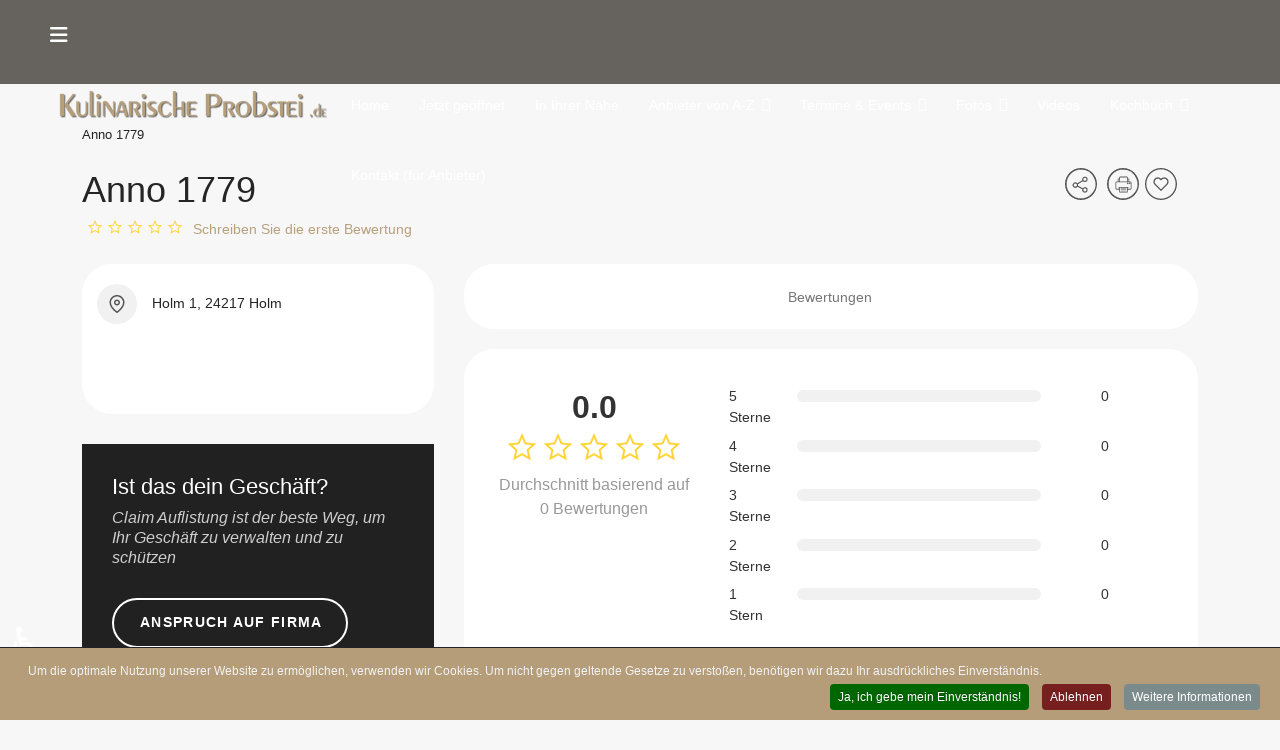

--- FILE ---
content_type: text/html; charset=utf-8
request_url: https://kulinarische-probstei.de/index.php/anno-1779
body_size: 20904
content:
<!doctype html>
<html lang="de-de" dir="ltr">
	<head>
		
			<!-- Google Tag Manager -->
			<script>(function(w,d,s,l,i){w[l]=w[l]||[];w[l].push({'gtm.start':
			new Date().getTime(),event:'gtm.js'});var f=d.getElementsByTagName(s)[0],
			j=d.createElement(s),dl=l!='dataLayer'?'&l='+l:'';j.async=true;j.src=
			'https://www.googletagmanager.com/gtm.js?id='+i+dl;f.parentNode.insertBefore(j,f);
			})(window,document,'script','dataLayer','368726549');</script>
			<!-- End Google Tag Manager -->
			
		<meta name="viewport" content="width=device-width, initial-scale=1, shrink-to-fit=no">
		<meta charset="utf-8">
	<meta name="generator" content="Joomla! - Open Source Content Management">
	<title>Anno 1779 Holm</title>
	<link href="https://kulinarische-probstei.de/anno-1779" rel="canonical">
	<link href="/images/1024x1024_1680627307.png" rel="icon" type="image/vnd.microsoft.icon">
<link href="/media/vendor/joomla-custom-elements/css/joomla-alert.min.css?0.4.1" rel="stylesheet">
	<link href="https://kulinarische-probstei.de/components/com_jbusinessdirectory/assets/css/jbd-style.css?v=5.9.6" rel="stylesheet">
	<link href="https://kulinarische-probstei.de/components/com_jbusinessdirectory/assets/css/common.css?v=5.9.6" rel="stylesheet">
	<link href="https://kulinarische-probstei.de/components/com_jbusinessdirectory/assets/css/custom.css?v=5.9.6" rel="stylesheet">
	<link href="https://kulinarische-probstei.de/components/com_jbusinessdirectory/assets/css/line-awesome.css?v=5.9.6" rel="stylesheet">
	<link href="https://kulinarische-probstei.de/components/com_jbusinessdirectory/assets/css/jbd-style_v3.css?v=5.9.6" rel="stylesheet">
	<link href="https://kulinarische-probstei.de/components/com_jbusinessdirectory/assets/libraries/modal/jquery.modal.css" rel="stylesheet">
	<link href="https://kulinarische-probstei.de/components/com_jbusinessdirectory/assets/libraries/dropzone/dropzone.css" rel="stylesheet">
	<link href="https://kulinarische-probstei.de/components/com_jbusinessdirectory/assets/libraries/jquery/jquery.timepicker.css" rel="stylesheet">
	<link href="https://kulinarische-probstei.de/components/com_jbusinessdirectory/assets/libraries/jquery/jquery-ui.css" rel="stylesheet">
	<link href="https://kulinarische-probstei.de/components/com_jbusinessdirectory/assets/libraries/star-rating/star-rating.css" rel="stylesheet">
	<link href="https://kulinarische-probstei.de/components/com_jbusinessdirectory/assets/libraries/chosen/chosen.css" rel="stylesheet">
	<link href="https://kulinarische-probstei.de/components/com_jbusinessdirectory/assets/libraries/validation-engine/validationEngine.jquery.css" rel="stylesheet">
	<link href="/templates/j-network/css/bootstrap.min.css" rel="stylesheet">
	<link href="/plugins/system/helixultimate/assets/css/system-j4.min.css" rel="stylesheet">
	<link href="/media/system/css/joomla-fontawesome.min.css?ec2573" rel="stylesheet">
	<link href="/templates/j-network/css/template.css" rel="stylesheet">
	<link href="/templates/j-network/css/presets/default.css" rel="stylesheet">
	<link href="/components/com_sppagebuilder/assets/css/color-switcher.css?1b4503c04f45d68ae09fb22125331a69" rel="stylesheet">
	<link href="/plugins/system/cookiespolicynotificationbar/assets/css/cpnb-style.min.css" rel="stylesheet" media="all">
	<link href="https://kulinarische-probstei.de/plugins/system/jmgvimeodsgvo/assets/css/jmgvimeodsgvo.css" rel="stylesheet">
	<style>.badge {
  display: inline-block;
  padding: .35em .65em;
  font-size: 1.75em;
  font-weight: 700;
  line-height: 1;
  color: #000;
  text-align: center;
  white-space: nowrap;
  vertical-align: baseline;
  border-radius: .25rem;
}
#sp-feature, .feature-section {
    background: none;
}
figure.fig_openhours {
  color: #fff;
  position: relative;
  float: left;
  overflow: hidden;
  margin: 10px 1%;
  max-width: 810px;
  width: 100%;
  text-align: center;
}
.reviews-wrapper {
  margin-bottom: 1.5rem;
  padding: 20px;
}
.jbd-container .jitem-card .jitem-rating-count {
  margin-left: 3px;
  font-size: 12px;
}
.review-body {
  margin-bottom: 0.625rem;
  margin-top: 1rem;
}
}
.review-author-wrapper {
  float: left !important;
  width: 3.5rem;
  vertical-align: middle;
  margin-right: 0.5rem;
}
.review-author-initials {
  position: absolute;
  top: 50%;
  left: 0;
  right: 0;
  transform: translateY(-50%);
  line-height: 1;
  font-size: 27px;
}</style>
	<style>body{font-family: 'Tahoma', sans-serif;font-size: 14px;text-decoration: none;}
</style>
	<style>h1{font-family: 'Tahoma', sans-serif;text-decoration: none;}
</style>
	<style>h2{font-family: 'Tahoma', sans-serif;text-decoration: none;}
</style>
	<style>h3{font-family: 'Tahoma', sans-serif;text-decoration: none;}
</style>
	<style>h4{font-family: 'Tahoma', sans-serif;text-decoration: none;}
</style>
	<style>.logo-image {height:28px;}.logo-image-phone {height:28px;}</style>
	<style>:root {--sppb-topbar-bg-color: #333333; --sppb-topbar-text-color: #aaaaaa; --sppb-header-bg-color: #2b2a2a; --sppb-logo-text-color: #0345bf; --sppb-menu-text-color: #ffffff; --sppb-menu-text-hover-color: #b9a17b; --sppb-menu-text-active-color: #ffffff; --sppb-menu-dropdown-bg-color: #262626; --sppb-menu-dropdown-text-color: #ffffff; --sppb-menu-dropdown-text-hover-color: #b9a17b; --sppb-menu-dropdown-text-active-color: #ed6437; --sppb-text-color: #252525; --sppb-bg-color: #f7f7f7; --sppb-link-color: #b9a17b; --sppb-link-hover-color: #db7c53; --sppb-footer-bg-color: #171717; --sppb-footer-text-color: #ffffff; --sppb-footer-link-color: #a2a2a2; --sppb-footer-link-hover-color: #ffffff}</style>
	<style>

/* BEGIN: Cookies Policy Notification Bar - J! system plugin (Powered by: Web357.com) */
.cpnb-outer { border-color: rgba(32, 34, 38, 1); }
.cpnb-outer.cpnb-div-position-top { border-bottom-width: 1px; }
.cpnb-outer.cpnb-div-position-bottom { border-top-width: 1px; }
.cpnb-outer.cpnb-div-position-top-left, .cpnb-outer.cpnb-div-position-top-right, .cpnb-outer.cpnb-div-position-bottom-left, .cpnb-outer.cpnb-div-position-bottom-right { border-width: 1px; }
.cpnb-message { color: #f1f1f3; }
.cpnb-message a { color: #ffffff }
.cpnb-button, .cpnb-button-ok, .cpnb-m-enableAllButton { -webkit-border-radius: 4px; -moz-border-radius: 4px; border-radius: 4px; font-size: 12px; color: #ffffff; background-color: rgba(0, 102, 0, 1); }
.cpnb-button:hover, .cpnb-button:focus, .cpnb-button-ok:hover, .cpnb-button-ok:focus, .cpnb-m-enableAllButton:hover, .cpnb-m-enableAllButton:focus { color: #ffffff; background-color: rgba(8, 158, 13, 1); }
.cpnb-button-decline, .cpnb-button-delete, .cpnb-button-decline-modal, .cpnb-m-DeclineAllButton { color: #ffffff; background-color: rgba(119, 31, 31, 1); }
.cpnb-button-decline:hover, .cpnb-button-decline:focus, .cpnb-button-delete:hover, .cpnb-button-delete:focus, .cpnb-button-decline-modal:hover, .cpnb-button-decline-modal:focus, .cpnb-m-DeclineAllButton:hover, .cpnb-m-DeclineAllButton:focus { color: #ffffff; background-color: rgba(175, 38, 20, 1); }
.cpnb-button-cancel, .cpnb-button-reload, .cpnb-button-cancel-modal { color: #ffffff; background-color: rgba(90, 90, 90, 1); }
.cpnb-button-cancel:hover, .cpnb-button-cancel:focus, .cpnb-button-reload:hover, .cpnb-button-reload:focus, .cpnb-button-cancel-modal:hover, .cpnb-button-cancel-modal:focus { color: #ffffff; background-color: rgba(54, 54, 54, 1); }
.cpnb-button-settings, .cpnb-button-settings-modal { color: #ffffff; background-color: rgba(90, 90, 90, 1); }
.cpnb-button-settings:hover, .cpnb-button-settings:focus, .cpnb-button-settings-modal:hover, .cpnb-button-settings-modal:focus { color: #ffffff; background-color: rgba(54, 54, 54, 1); }
.cpnb-button-more-default, .cpnb-button-more-modal { color: #ffffff; background-color: rgba(123, 138, 139, 1); }
.cpnb-button-more-default:hover, .cpnb-button-more-modal:hover, .cpnb-button-more-default:focus, .cpnb-button-more-modal:focus { color: #ffffff; background-color: rgba(105, 118, 119, 1); }
.cpnb-m-SaveChangesButton { color: #ffffff; background-color: rgba(133, 199, 136, 1); }
.cpnb-m-SaveChangesButton:hover, .cpnb-m-SaveChangesButton:focus { color: #ffffff; background-color: rgba(96, 153, 100, 1); }
@media only screen and (max-width: 600px) {
.cpnb-left-menu-toggle::after, .cpnb-left-menu-toggle-button {
content: "Categories";
}
}
/* END: Cookies Policy Notification Bar - J! system plugin (Powered by: Web357.com) */
</style>
<script type="application/json" class="joomla-script-options new">{"joomla.jtext":{"LNG_SELECT_OPTION":"LNG_SELECT_OPTION","LNG_MESSAGE":"Message","LNG_CLOSE":"Schliessen","LNG_BAD":"Schlecht","LNG_POOR":"Mangelhaft","LNG_REGULAR":"Befriedigend","LNG_GOOD":"gut","LNG_GORGEOUS":"Sehr gut","LNG_NOT_RATED_YET":"Noch nicht bewertet","LNG_HIDE_REVIEW_QUESTIONS":"Kontrollfragen verstecken","LNG_SHOW_REVIEW_QUESTIONS":"Kontrollfragen zeigen","LNG_READ_MORE":"Weiterlesen","LNG_CLAIM_SUCCESSFULLY":"Auf die Firma wurde erfolgreich Anspruch erhoben","LNG_ERROR_CLAIMING_COMPANY":"Auf die Firma kann kein Anspruch geltend gemacht werden!","LNG_YES":"ja","LNG_NO":"nein","LNG_PRODUCT_CATEGORIES":"Produktkategorien","LNG_PRODUCTS":"Produkte","LNG_PRODUCT_DETAILS":"Produktdetails","LNG_SUBCATEGORIES":"Unterkategorien","LNG_IMAGE_SIZE_WARNING":"Das Bild ist unterhalb der empfohlenen Größe","COM_JBUSINESS_DIRECTORY_COMPANY_CONTACTED":"Das Unternehmen wurde erfolgreich kontaktiert","LNG_QUOTE":"Quote","COM_JBUSINESS_DIRECTORY_COMPANY_REGISTERED":"Listing erfolgreich registriert","LNG_PLEASE_SELECT_QUANTITY":"Bitte Artikelmenge auswählen","LNG_ADDING_PRODUCT_TO_SHOPPING_CART":"Produkt zum Warenkorb hinzufügen ...","COM_JBUSINESS_ERROR":"Ein Fehler ist aufgetreten!","LNG_SELECT_YOUR_LISTING":"Wählen Sie Ihr Unternehmen","LNG_FILE_ALLREADY_ADDED":"DATEI SCHON HINZUGEFÜGT","LNG_ERROR_ADDING_FILE":"FEHLER BEIM HINZUFÜGEN DER DATEI","LNG_ERROR_RESIZING_FILE":"FEHLER BEI GRÖSSENÄNDERUNG DER DATEI","LNG_ERROR_REMOVING_FILE":"Fehler beim Entfernen der Datei","LNG_FILE_DOESNT_EXIST":"Datei bereits vorhanden","LNG_FILENAME_TOO_LONG":"Dateiname ist zu lang!","LNG_MAX_ATTACHMENTS_ALLOWED":"Die maximale Anzahl von Dateien erlaubt ist","LNG_CONFIRM_DELETE_ATTACHMENT":"Möchten Sie die Anlage gelöscht werden?","LNG_CONFIRM_DELETE_PICTURE":"Löschung des Bildes bestätigen","ERROR":"Fehler","MESSAGE":"Nachricht","NOTICE":"Hinweis","WARNING":"Warnung","JCLOSE":"Schließen","JOK":"OK","JOPEN":"Öffnen"},"data":{"breakpoints":{"tablet":991,"mobile":480},"header":{"stickyOffset":"100"}},"system.paths":{"root":"","rootFull":"https:\/\/kulinarische-probstei.de\/","base":"","baseFull":"https:\/\/kulinarische-probstei.de\/"},"csrf.token":"ebe8b1444c5eafb090751b0419f36c64","system.keepalive":{"interval":3540000,"uri":"\/component\/ajax\/?format=json"},"accessibility-options":{"labels":{"menuTitle":"Bedienungshilfen","increaseText":"Schrift vergrößern","decreaseText":"Schrift verkleinern","increaseTextSpacing":"Zeichenabstand erhöhen","decreaseTextSpacing":"Zeichenabstand verringern","invertColors":"Farben umkehren","grayHues":"Graue Farbtöne","underlineLinks":"Links unterstreichen","bigCursor":"Großer Mauszeiger","readingGuide":"Zeilenlineal","textToSpeech":"Text vorlesen","speechToText":"Sprache zu Text","resetTitle":"Zurücksetzen","closeTitle":"Schließen"},"icon":{"position":{"left":{"size":"0","units":"px"}},"useEmojis":true},"hotkeys":{"enabled":true,"helpTitles":true},"textToSpeechLang":["de-DE"],"speechToTextLang":["de-DE"]}}</script>
	<script src="/media/system/js/core.min.js?a3d8f8"></script>
	<script src="/media/vendor/jquery/js/jquery.min.js?3.7.1"></script>
	<script src="/media/legacy/js/jquery-noconflict.min.js?504da4"></script>
	<script src="https://hcaptcha.com/1/api.js?ec2573" defer></script>
	<script src="/media/system/js/keepalive.min.js?08e025" type="module"></script>
	<script src="/media/vendor/bootstrap/js/alert.min.js?5.3.8" type="module"></script>
	<script src="/media/vendor/bootstrap/js/button.min.js?5.3.8" type="module"></script>
	<script src="/media/vendor/bootstrap/js/carousel.min.js?5.3.8" type="module"></script>
	<script src="/media/vendor/bootstrap/js/collapse.min.js?5.3.8" type="module"></script>
	<script src="/media/vendor/bootstrap/js/dropdown.min.js?5.3.8" type="module"></script>
	<script src="/media/vendor/bootstrap/js/modal.min.js?5.3.8" type="module"></script>
	<script src="/media/vendor/bootstrap/js/offcanvas.min.js?5.3.8" type="module"></script>
	<script src="/media/vendor/bootstrap/js/popover.min.js?5.3.8" type="module"></script>
	<script src="/media/vendor/bootstrap/js/scrollspy.min.js?5.3.8" type="module"></script>
	<script src="/media/vendor/bootstrap/js/tab.min.js?5.3.8" type="module"></script>
	<script src="/media/vendor/bootstrap/js/toast.min.js?5.3.8" type="module"></script>
	<script src="/media/system/js/showon.min.js?e51227" type="module"></script>
	<script src="/media/system/js/messages.min.js?9a4811" type="module"></script>
	<script src="/media/vendor/accessibility/js/accessibility.min.js?3.0.17" defer></script>
	<script src="https://kulinarische-probstei.de/components/com_jbusinessdirectory/assets/libraries/react/production/react.production.min.js"></script>
	<script src="https://kulinarische-probstei.de/components/com_jbusinessdirectory/assets/libraries/react/production/react-dom.production.min.js"></script>
	<script src="https://kulinarische-probstei.de/components/com_jbusinessdirectory/assets/js/jbd-app.js"></script>
	<script src="https://kulinarische-probstei.de/components/com_jbusinessdirectory/assets/libraries/modal/jquery.modal.js"></script>
	<script src="https://kulinarische-probstei.de/components/com_jbusinessdirectory/assets/libraries/jquery/jquery.opacityrollover.js"></script>
	<script src="https://kulinarische-probstei.de/components/com_jbusinessdirectory/assets/libraries/dropzone/dropzone.js"></script>
	<script src="https://kulinarische-probstei.de/components/com_jbusinessdirectory/assets/libraries/jquery/jquery.timepicker.min.js"></script>
	<script src="https://kulinarische-probstei.de/components/com_jbusinessdirectory/assets/libraries/jquery/jquery-ui.js"></script>
	<script src="https://kulinarische-probstei.de/components/com_jbusinessdirectory/assets/libraries/star-rating/star-rating.js"></script>
	<script src="https://kulinarische-probstei.de/components/com_jbusinessdirectory/assets/libraries/chosen/chosen.jquery.min.js"></script>
	<script src="https://kulinarische-probstei.de/components/com_jbusinessdirectory/assets/libraries/validation-engine/jquery.validationEngine-de.js"></script>
	<script src="https://kulinarische-probstei.de/components/com_jbusinessdirectory/assets/libraries/validation-engine/jquery.validationEngine.js"></script>
	<script src="https://kulinarische-probstei.de/components/com_jbusinessdirectory/assets/libraries/jquery/jbd.upload.js"></script>
	<script src="/templates/j-network/js/main.js"></script>
	<script src="/components/com_sppagebuilder/assets/js/color-switcher.js?1b4503c04f45d68ae09fb22125331a69"></script>
	<script src="/plugins/system/cookiespolicynotificationbar/assets/js/cookies-policy-notification-bar.min.js"></script>
	<script type="module">window.addEventListener("load", function() {new Accessibility(Joomla.getOptions("accessibility-options") || {});});</script>
	<script>
		window.addEventListener("load",function() {
	        jbdUtils.setProperties({"baseUrl":"\/component\/jbusinessdirectory\/?view=page&amp;id=7&amp;Itemid=101","imageRepo":"https:\/\/kulinarische-probstei.de\/components\/com_jbusinessdirectory","imageBaseUrl":"https:\/\/kulinarische-probstei.de\/media\/com_jbusinessdirectory\/pictures","assetsUrl":"https:\/\/kulinarische-probstei.de\/components\/com_jbusinessdirectory\/assets\/","no_image":"\/no_image.jpg","maxFilenameLength":120,"siteRoot":"https:\/\/kulinarische-probstei.de\/","site_url":"\/component\/jbusinessdirectory\/?view=page&id=7&Itemid=101","admin_url":"https:\/\/kulinarische-probstei.de\/\/administrator\/index.php?option=com_jbusinessdirectory","componentName":"com_jbusinessdirectory","timeFormat":"H:i","dateFormat":"d-m-Y","mapType":"3","mapMarker":"\/app\/kein_premium_1681580683.png","mapDefaultZoom":11,"enable_attribute_category":"1","enable_packages":"1","isMultilingual":false,"validateRichTextEditors":false,"logo_width":"800","logo_height":"800","cover_width":"1000","cover_height":"400","gallery_width":"1200","gallery_height":"800","enable_crop":false,"enable_resolution_check":false,"limit_cities_regions":true,"enable_map_gdpr":true,"maxAttachments":"5","marker_size":{"width":"28","height":"47"},"month_names":"Januar,Februar,M\u00e4rz,April,Mai,Juni,Juli,August,September,Oktober,November,Dezember","month_names_short":"Jan., Feb., M\u00e4rz, Apr., Mai, Juni, Juli, Aug., Sep., Okt., Nov., Dez.","autocomplete_config":"{\"google\":{\"street_number\":[\"street_number\"],\"route\":[\"route\"],\"locality\":[\"locality\",\"administrative_area_level_1\"],\"area_id\":[\"administrative_area_level_2\"],\"administrative_area_level_1\":[\"administrative_area_level_1\"],\"administrative_area_level_2\":[\"administrative_area_level_2\"],\"country\":[\"country\"],\"postal_code\":[\"postal_code\"]},\"bing\":{\"street_number\":[\"street_number\"],\"route\":[\"addressLine\"],\"locality\":[\"city\"],\"area_id\":[\"district\"],\"administrative_area_level_1\":[\"adminDistrict\"],\"administrative_area_level_2\":[\"district\"],\"country\":[\"countryRegion\"],\"postal_code\":[\"postalCode\"]},\"openstreet\":{\"street_number\":[\"street_number\",\"house_number\"],\"route\":[\"street\",\"road\",\"suburb\"],\"locality\":[\"city\",\"town\"],\"area_id\":[\"county\"],\"administrative_area_level_1\":[\"county\"],\"administrative_area_level_2\":[\"state\"],\"country\":[\"country\"],\"postal_code\":[\"postcode\"]}}","enable_map_clustering":"0","map_enable_auto_locate":"1","projects_style":"1","search_filter_items":"20","event_search_filter_items":"30","offer_search_filter_items":"0","search_filter_view":"1","search_type":"0","event_search_type":"0","offer_search_type":"0","metric":"0","search_filter_type":"2","offers_search_filter_type":"2","events_search_filter_type":"2","speaker_img_width":"600","speaker_img_height":"600","location_map_marker":"\/app\/marker_20_1681580945.png","disable_cropping_types":["picture_type_category_icon","picture_type_marker"],"enable_ratings":"1","edit_form_mode":"2","search_results_loading":"0","google_map_key":"","show_search_map":"1","langTab":"de_DE","defaultLang":"de-DE","isProfile":1});
			jbdUtils.renderRadioButtons();
		});
	</script>
	<script>template="j-network";</script>
	<script>
				document.addEventListener("DOMContentLoaded", () =>{
					window.htmlAddContent = window?.htmlAddContent || "";
					if (window.htmlAddContent) {
        				document.body.insertAdjacentHTML("beforeend", window.htmlAddContent);
					}
				});
			</script>
	<script>
			const initColorMode = () => {
				const colorVariableData = [];
				const sppbColorVariablePrefix = "--sppb";
				let activeColorMode = localStorage.getItem("sppbActiveColorMode") || "";
				const modes = [];

				if(!modes?.includes(activeColorMode)) {
					activeColorMode = "";
					localStorage.setItem("sppbActiveColorMode", activeColorMode);
				}

				document?.body?.setAttribute("data-sppb-color-mode", activeColorMode);

				if (!localStorage.getItem("sppbActiveColorMode")) {
					localStorage.setItem("sppbActiveColorMode", activeColorMode);
				}

				if (window.sppbColorVariables) {
					const colorVariables = typeof(window.sppbColorVariables) === "string" ? JSON.parse(window.sppbColorVariables) : window.sppbColorVariables;

					for (const colorVariable of colorVariables) {
						const { path, value } = colorVariable;
						const variable = String(path[0]).trim().toLowerCase().replaceAll(" ", "-");
						const mode = path[1];
						const variableName = `${sppbColorVariablePrefix}-${variable}`;

						if (activeColorMode === mode) {
							colorVariableData.push(`${variableName}: ${value}`);
						}
					}

					document.documentElement.style.cssText += colorVariableData.join(";");
				}
			};

			window.sppbColorVariables = [];
			
			initColorMode();

			document.addEventListener("DOMContentLoaded", initColorMode);
		</script>
	<script>

// BEGIN: Cookies Policy Notification Bar - J! system plugin (Powered by: Web357.com)
var cpnb_config = {"w357_joomla_caching":0,"w357_position":"bottom","w357_show_close_x_icon":"1","w357_hide_after_time":"display_always","w357_duration":"60","w357_animate_duration":"1000","w357_limit":"0","w357_message":"Um die optimale Nutzung unserer Website zu ermöglichen, verwenden wir Cookies. Um nicht gegen geltende Gesetze zu verstoßen, benötigen wir dazu Ihr ausdrückliches Einverständnis.","w357_display_ok_btn":"1","w357_buttonText":"Ja, ich gebe mein Einverständnis!","w357_display_decline_btn":"1","w357_buttonDeclineText":"Ablehnen","w357_display_cancel_btn":"0","w357_buttonCancelText":"Schließen","w357_display_settings_btn":0,"w357_buttonSettingsText":"Einstellungen","w357_buttonMoreText":"Weitere Informationen","w357_buttonMoreLink":"","w357_display_more_info_btn":"1","w357_fontColor":"#f1f1f3","w357_linkColor":"#ffffff","w357_fontSize":"12px","w357_backgroundColor":"rgba(180, 157, 120, 1)","w357_borderWidth":"1","w357_body_cover":"1","w357_overlay_state":"0","w357_overlay_color":"rgba(10, 10, 10, 0.3)","w357_height":"auto","w357_cookie_name":"cookiesDirective","w357_link_target":"_self","w357_popup_width":"800","w357_popup_height":"600","w357_customText":"\u003Ch1\u003EVereinbarung zur Verwendung von Cookies\u003C\/h1\u003E\r\n\u003Chr \/\u003E\r\n\u003Ch3\u003EAllgemeine Verwendung\u003C\/h3\u003E\r\n\u003Cp\u003EWir verwenden Cookies, Tracking Pixels und ähnliche Technologien auf unserer Website. Cookies sind kleine Dateien, die von uns erstellt und auf Ihrem Gerät gespeichert werden. Unsere Website verwendet Cookies, die von uns oder von Dritten zu verschiedenen Zwecken im Rahmen der Verwendung und Funktionalität einschließlich der Personalisierung unserer Website abgelegt werden. Es ist möglich, dass Cookies verwendet werden, um zu nachzuvollziehen, wie Sie die Website verwenden und so zielgerichtete Werbung anzuzeigen.\u003C\/p\u003E\r\n\u003Ch3\u003EDritt-Anbieter\u003C\/h3\u003E\r\n\u003Cp\u003EUnsere Website nutzt verschiedene Dienste von Dritt-Anbietern. Wenn Sie auf unserer Website sind, können diese Dienste anonyme Cookies im Browser des Benutzers ablegen und diese Cookies mit in der Cookie-Datei des Besuchers speichern. Im folgenden eine Liste einiger derartiger Dienste: Google, Facebook, Twitter, Adroll, MailChimp, Sucuri, Intercom und andere soziale Netzwerke, Anzeigen-Agenturen, Sicherheits-Software wie z.B. Firewalls, Datenanalyse-Unternehmen und Anbieter von Internetzugängen. Diese Dienste sammeln möglicherweise auch anonyme Identifizierungsmerkmale wie die IP-Adresse, den HTTP-Referrer, die eindeutige Geräte-Kennung und andere nicht-persönliche Informationen zur Identifizierung sowie Server Logfiles.\u003C\/p\u003E\r\n\u003Chr \/\u003E","w357_more_info_btn_type":"custom_text","w357_blockCookies":"1","w357_autoAcceptAfterScrolling":"0","w357_numOfScrolledPixelsBeforeAutoAccept":"300","w357_reloadPageAfterAccept":"0","w357_enableConfirmationAlerts":"0","w357_enableConfirmationAlertsForAcceptBtn":0,"w357_enableConfirmationAlertsForDeclineBtn":0,"w357_enableConfirmationAlertsForDeleteBtn":0,"w357_confirm_allow_msg":"Hiermit erlauben Sie, dass diese Website in diesem Browser Cookies setzen und verwenden darf. Sind Sie sicher, dass Sie diese Funktion aktivieren und erlauben möchten?","w357_confirm_delete_msg":"Hiermit löschen Sie die von dieser Website in diesem Browser gesetzen Cookies. Sind Sie sicher, dass Sie alle Cookies dieser Website deaktivieren und löschen möchten?","w357_show_in_iframes":"0","w357_shortcode_is_enabled_on_this_page":0,"w357_base_url":"https:\/\/kulinarische-probstei.de\/","w357_base_ajax_url":"https:\/\/kulinarische-probstei.de\/","w357_current_url":"https:\/\/kulinarische-probstei.de\/index.php\/anno-1779","w357_always_display":"0","w357_show_notification_bar":true,"w357_expiration_cookieSettings":"365","w357_expiration_cookieAccept":"365","w357_expiration_cookieDecline":"180","w357_expiration_cookieCancel":"3","w357_accept_button_class_notification_bar":"cpnb-accept-btn","w357_decline_button_class_notification_bar":"cpnb-decline-btn","w357_cancel_button_class_notification_bar":"cpnb-cancel-btn","w357_settings_button_class_notification_bar":"cpnb-settings-btn","w357_moreinfo_button_class_notification_bar":"cpnb-moreinfo-btn","w357_accept_button_class_notification_bar_modal_window":"cpnb-accept-btn-m","w357_decline_button_class_notification_bar_modal_window":"cpnb-decline-btn-m","w357_save_button_class_notification_bar_modal_window":"cpnb-save-btn-m","w357_buttons_ordering":"[\u0022ok\u0022,\u0022decline\u0022,\u0022cancel\u0022,\u0022settings\u0022,\u0022moreinfo\u0022]"};
// END: Cookies Policy Notification Bar - J! system plugin (Powered by: Web357.com)
</script>
	<script>

// BEGIN: Cookies Policy Notification Bar - J! system plugin (Powered by: Web357.com)
var cpnb_cookiesCategories = {"cookie_categories_group0":{"cookie_category_id":"required-cookies","cookie_category_name":"Required Cookies","cookie_category_description":"The Required or Functional cookies relate to the functionality of our websites and allow us to improve the service we offer to you through our websites, for example by allowing you to carry information across pages of our website to avoid you having to re-enter information, or by recognizing your preferences when you return to our website.","cookie_category_checked_by_default":"2","cookie_category_status":"1"},"cookie_categories_group1":{"cookie_category_id":"analytical-cookies","cookie_category_name":"Analytical Cookies","cookie_category_description":"Analytical cookies allow us to recognize and to count the number of visitors to our website, to see how visitors move around the website when they are using it and to record which content viewers view and are interested in. This helps us to determine how frequently particular pages and advertisements are visited and to determine the most popular areas of our website. This helps us to improve the service which we offer to you by helping us make sure our users are finding the information they are looking for, by providing anonymized demographic data to third parties in order to target advertising more appropriately to you, and by tracking the success of advertising campaigns on our website.","cookie_category_checked_by_default":"0","cookie_category_status":"1"},"cookie_categories_group2":{"cookie_category_id":"social-media-cookies","cookie_category_name":"Social Media","cookie_category_description":"These cookies allow you to share Website content with social media platforms (e.g., Facebook, Twitter, Instagram). We have no control over these cookies as they are set by the social media platforms themselves.","cookie_category_checked_by_default":"0","cookie_category_status":"1"},"cookie_categories_group3":{"cookie_category_id":"targeted-advertising-cookies","cookie_category_name":"Targeted Advertising Cookies","cookie_category_description":"Advertising and targeting cookies are used to deliver advertisements more relevant to you, but can also limit the number of times you see an advertisement and be used to chart the effectiveness of an ad campaign by tracking users’ clicks. They can also provide security in transactions. They are usually placed by third-party advertising networks with a website operator’s permission but can be placed by the operator themselves. They can remember that you have visited a website, and this information can be shared with other organizations, including other advertisers. They cannot determine who you are though, as the data collected is never linked to your profile. ","cookie_category_checked_by_default":"0","cookie_category_status":"1"}};
// END: Cookies Policy Notification Bar - J! system plugin (Powered by: Web357.com)
</script>
	<script>

// BEGIN: Cookies Policy Notification Bar - J! system plugin (Powered by: Web357.com)
var cpnb_manager = {"w357_m_modalState":"0","w357_m_floatButtonState":"1","w357_m_floatButtonPosition":"bottom_left","w357_m_HashLink":"cookies","w357_m_modal_menuItemSelectedBgColor":"rgba(200, 200, 200, 1)","w357_m_saveChangesButtonColorAfterChange":"rgba(13, 92, 45, 1)","w357_m_floatButtonIconSrc":"https:\/\/kulinarische-probstei.de\/media\/plg_system_cookiespolicynotificationbar\/icons\/cpnb-cookies-manager-icon-1-64x64.png","w357_m_FloatButtonIconType":"image","w357_m_FloatButtonIconFontAwesomeName":"fas fa-cookie-bite","w357_m_FloatButtonIconFontAwesomeSize":"fa-lg","w357_m_FloatButtonIconFontAwesomeColor":"rgba(61, 47, 44, 0.84)","w357_m_FloatButtonIconUikitName":"cog","w357_m_FloatButtonIconUikitSize":"1","w357_m_FloatButtonIconUikitColor":"rgba(61, 47, 44, 0.84)","w357_m_floatButtonText":"Cookie Manager","w357_m_modalHeadingText":"Erweiterte Cookie Einstellungen","w357_m_checkboxText":"Aktiviert","w357_m_lockedText":"(Gesperrt)","w357_m_EnableAllButtonText":"Allow All Cookies","w357_m_DeclineAllButtonText":"Alle Cookies ablehnen","w357_m_SaveChangesButtonText":"Einstellungen speichern","w357_m_confirmationAlertRequiredCookies":"Diese Cookies sind für diese Website unbedingt erforderlich. Sie können diese Kategorie von Cookies nicht deaktivieren. Vielen Dank für dein Verständnis!"};
// END: Cookies Policy Notification Bar - J! system plugin (Powered by: Web357.com)
</script>
	<meta property="og:title" content="Anno 1779 Holm"/>
	<meta property="og:description" content=""/>
	<meta property="og:type" content="website"/>
	<meta property="og:url" content="https://kulinarische-probstei.de/index.php/anno-1779"/>
	<meta property="og:site_name" content="Kulinarische Probstei"/>
<!-- Google Tag Manager -->
<script>(function(w,d,s,l,i){w[l]=w[l]||[];w[l].push({'gtm.start':
new Date().getTime(),event:'gtm.js'});var f=d.getElementsByTagName(s)[0],
j=d.createElement(s),dl=l!='dataLayer'?'&l='+l:'';j.async=true;j.src=
'https://www.googletagmanager.com/gtm.js?id='+i+dl;f.parentNode.insertBefore(j,f);
})(window,document,'script','dataLayer','GTM-KKBVPMB');</script>
<!-- End Google Tag Manager -->
<!-- Google tag (gtag.js) -->
<script async src="https://www.googletagmanager.com/gtag/js?id=G-L1GZ5E8X73"></script>
<script>
  window.dataLayer = window.dataLayer || [];
  function gtag(){dataLayer.push(arguments);}
  gtag('js', new Date());

  gtag('config', 'G-L1GZ5E8X73');
</script>
	
<!-- BEGIN: Google Analytics -->
<!-- The cookies are disabled for the analytical-cookies category . -->
<!-- END: Google Analytics -->

<!-- BEGIN: Facebook -->
<!-- The cookies are disabled for the social-media-cookies category . -->
<!-- END: Facebook -->
</head>
	<body class="site helix-ultimate hu com_jbusinessdirectory com-jbusinessdirectory view-companies layout-default task-showcompany itemid-101 de-de ltr sticky-header layout-fluid offcanvas-init offcanvs-position-left home-page">

					<!-- Google Tag Manager (noscript) -->
<noscript><iframe src="https://www.googletagmanager.com/ns.html?id=GTM-KKBVPMB"
height="0" width="0" style="display:none;visibility:hidden"></iframe></noscript>
<!-- End Google Tag Manager (noscript) -->
		
		
		<div class="body-wrapper">
			<div class="body-innerwrapper">
				<div class="header-wrapper"><header id="sp-header" class="jn-header"><div class=""><div class=""><div class="row"><div id="sp-logo" class="col-12 col-md-6 col-lg-3"><div class="sp-column"><a id="offcanvas-toggler" aria-label="Menu" class="offcanvas-toggler-left" href="#"><span class="fa fa-bars" aria-hidden="true" title="Menu"></span></a><div class="logo"><a href="/"><img class="logo-image d-none d-lg-inline-block" src="/images/kulinarische-probstei.png" title="kulinarische-probstei" alt="Kulinarische Probstei"><img class="logo-image-phone d-inline-block d-lg-none" src="/images/kulinarische-probstei-mobil.png" title="kulinarische-probstei-mobil" alt="Kulinarische Probstei"></a></div></div></div><div id="sp-menu" class="col-md-6 col-lg-9"><div class="sp-column"><nav class="sp-megamenu-wrapper" role="navigation"><div class="jn-user-menu"></div><ul class="sp-megamenu-parent menu-animation-fade-up d-none d-lg-block"><li class="sp-menu-item current-item active"><a aria-current="page"  href="/"  >Home</a></li><li class="sp-menu-item"><a   href="/jetzt-geoeffnet"  >Jetzt geöffnet</a></li><li class="sp-menu-item"><a   href="/in-ihrer-naehe"  >In Ihrer Nähe</a></li><li class="sp-menu-item sp-has-child"><a   href="/anbieter-von-a-z"  >Anbieter von A-Z</a><div class="sp-dropdown sp-dropdown-main sp-menu-right" style="width: 240px;"><div class="sp-dropdown-inner"><ul class="sp-dropdown-items"><li class="sp-menu-item"><a   href="/anbieter-von-a-z"  >Alle Anbieter im Überblick</a></li><li class="sp-menu-item"><a   href="/anbieter-von-a-z/barsbek?citySearch=17"  >Barsbek</a></li><li class="sp-menu-item"><a   href="/anbieter-von-a-z/brasilien?citySearch=11"  >Brasilien</a></li><li class="sp-menu-item"><a   href="/anbieter-von-a-z/fiefbergen?citySearch=8"  >Fiefbergen</a></li><li class="sp-menu-item"><a   href="/anbieter-von-a-z/hoehndorf?citySearch=21"  >Höhndorf</a></li><li class="sp-menu-item"><a   href="/anbieter-von-a-z/holm?citySearch=5"  >Holm</a></li><li class="sp-menu-item"><a   href="/anbieter-von-a-z/kalifornien?citySearch=15"  >Kalifornien</a></li><li class="sp-menu-item"><a   href="/anbieter-von-a-z/krokau?citySearch=19"  >Krokau</a></li><li class="sp-menu-item"><a   href="/anbieter-von-a-z/krummbek?citySearch=4"  >Krummbek</a></li><li class="sp-menu-item"><a   href="/anbieter-von-a-z/laboe?citySearch=13"  >Laboe</a></li><li class="sp-menu-item"><a   href="/anbieter-von-a-z/neuschoenberg?citySearch=20"  >Neuschönberg</a></li><li class="sp-menu-item"><a   href="/anbieter-von-a-z/passade?citySearch=23"  >Passade</a></li><li class="sp-menu-item"><a   href="/anbieter-von-a-z/probsteierhagen?citySearch=10"  >Probsteierhagen</a></li><li class="sp-menu-item"><a   href="/anbieter-von-a-z/schoenberg?citySearch=3"  >Schönberg</a></li><li class="sp-menu-item"><a   href="/anbieter-von-a-z/schoenberger-strand?citySearch=7"  >Schönberger Strand</a></li><li class="sp-menu-item"><a   href="/anbieter-von-a-z/stakendorf?citySearch=9"  >Stakendorf</a></li><li class="sp-menu-item"><a   href="/anbieter-von-a-z/stein?citySearch=14"  >Stein</a></li><li class="sp-menu-item"><a   href="/anbieter-von-a-z/wendtorf?citySearch=24"  >Wendtorf</a></li><li class="sp-menu-item"><a   href="/anbieter-von-a-z/wisch-heidkate?citySearch=18"  >Wisch &amp; Heidkate</a></li></ul></div></div></li><li class="sp-menu-item sp-has-child"><a   href="/termine-events?days=0&amp;enforcemenudata=0"  >Termine &amp; Events</a><div class="sp-dropdown sp-dropdown-main sp-menu-right" style="width: 240px;"><div class="sp-dropdown-inner"><ul class="sp-dropdown-items"><li class="sp-menu-item"><a   href="/termine-events?days=0&amp;enforcemenudata=0"  >Alle Termine im Überblick</a></li><li class="sp-menu-item"><a   href="/termine-events/kalenderansicht"  >Kalenderansicht</a></li></ul></div></div></li><li class="sp-menu-item sp-has-child"><a   href="/fotos"  >Fotos</a><div class="sp-dropdown sp-dropdown-main sp-menu-right" style="width: 240px;"><div class="sp-dropdown-inner"><ul class="sp-dropdown-items"><li class="sp-menu-item sp-has-child"><a   href="/fotos/kuechen-shootings?catid=9"  >Küchen-Shootings</a><div class="sp-dropdown sp-dropdown-sub sp-menu-right" style="width: 240px;"><div class="sp-dropdown-inner"><ul class="sp-dropdown-items"><li class="sp-menu-item"><a   href="/fotos/kuechen-shootings/filou-schoenburger"  >Filou (&quot;Schönburger&quot;)</a></li><li class="sp-menu-item"><a   href="/fotos/kuechen-shootings/haus-des-kurgastes-ostseelachs-in-sauer"  >Haus des Kurgastes (&quot;Ostseelachs in Sauer&quot;)</a></li><li class="sp-menu-item"><a   href="/fotos/kuechen-shootings/holmer-markplatz-schaschlik"  >Holmer Markplatz (Schaschlik)</a></li><li class="sp-menu-item"><a   href="/fotos/kuechen-shootings/hotel-am-rathaus-stint"  >Hotel Am Rathaus (&quot;Stint&quot;)</a></li><li class="sp-menu-item"><a   href="/fotos/kuechen-shootings/suckows-gasthof-mehlbueddel"  >Suckows Gasthof (&quot;Mehlbüddel&quot;)</a></li></ul></div></div></li><li class="sp-menu-item sp-has-child"><a   href="/fotos/events?catid=15"  >Events</a><div class="sp-dropdown sp-dropdown-sub sp-menu-right" style="width: 240px;"><div class="sp-dropdown-inner"><ul class="sp-dropdown-items"><li class="sp-menu-item"><a   href="/fotos/events/gourmet-festival/gourmet-festival-2011"  >Gourmet Festival</a></li><li class="sp-menu-item"><a   href="/fotos/events/seebrueckenfeste?catid=12"  >Seebrückenfeste</a></li><li class="sp-menu-item"><a   href="/fotos/events/wettbewerb-6-taler-gericht?catid=14"  >Wettbewerb: &quot;6-Taler-Gericht&quot;</a></li></ul></div></div></li></ul></div></div></li><li class="sp-menu-item"><a   href="/videos"  >Videos</a></li><li class="sp-menu-item sp-has-child"><a   href="/kochbuch"  >Kochbuch</a><div class="sp-dropdown sp-dropdown-main sp-menu-right" style="width: 240px;"><div class="sp-dropdown-inner"><ul class="sp-dropdown-items"><li class="sp-menu-item"><a   href="/kochbuch"  >Übersicht</a></li><li class="sp-menu-item"><a   href="/kochbuch/fingerfood"  >Fingerfood</a></li><li class="sp-menu-item"><a   href="/kochbuch/vorspeisen"  >Vorspeisen</a></li><li class="sp-menu-item"><a   href="/kochbuch/fleisch"  >Fleisch</a></li><li class="sp-menu-item"><a   href="/kochbuch/fisch-meeresfruechte"  >Fisch • Meeresfrüchte</a></li><li class="sp-menu-item"><a   href="/kochbuch/gefluegel"  >Geflügel</a></li><li class="sp-menu-item"><a   href="/kochbuch/beilagen-gemuese-gerichte-toppings"  >Beilagen • Gemüse(-gerichte) • Toppings</a></li><li class="sp-menu-item"><a   href="/kochbuch/salate"  >Salate</a></li><li class="sp-menu-item"><a   href="/kochbuch/suppen-eintoepfe"  >Suppen • Eintöpfe</a></li><li class="sp-menu-item"><a   href="/kochbuch/nudelgerichte"  >Nudelgerichte</a></li><li class="sp-menu-item"><a   href="/kochbuch/eierspeisen"  >Eierspeisen</a></li><li class="sp-menu-item"><a   href="/kochbuch/saucen-dips-dressings"  >Saucen • Dips • Dressings</a></li><li class="sp-menu-item"><a   href="/kochbuch/kuchen-gebaeck-teigwaren"  >Kuchen • Gebäck • Teigwaren</a></li><li class="sp-menu-item"><a   href="/kochbuch/nachspeisen"  >Nachspeisen</a></li></ul></div></div></li><li class="sp-menu-item"><a   href="/kontakt-fuer-anbieter"  >Kontakt (für Anbieter)</a></li></ul></nav></div></div></div></div></div></header></div>				
<section id="sp-feature" >

				
	
<div class="row">
	<div id="sp-title" class="col-lg-12 "><div class="sp-column "><div class="sp-page-title"><div class="container"><h2 class="sp-page-title-heading"> </h2></div></div></div></div></div>
				
	</section>

<section id="sp-main-body" >

										<div class="container">
					<div class="container-inner">
						
	
<div class="row">
	
<div id="sp-component" class="col-lg-12 ">
	<div class="sp-column ">
		<div id="system-message-container" aria-live="polite"></div>


		
		<div id="jbd-container" class="jbd-container listing-details">
    

<div id="search-path">
	<ul class="category-breadcrumbs">
										<li>
				Anno 1779			</li>
			</ul>
</div>
<div id="listing-style-1" class="listing-style-1" itemscope itemtype="http://schema.org/LocalBusiness">
	<div class="row">
		<div class="col-12">
			<div class="listing-header">
    			<div class="row">
                	<div class="col-md-7">
                    	<h1 itemprop="name">
                    		Anno 1779 
                    		                    	</h1>
						
						<div class="company-info-review">
							<div class="company-info-rating"><div class="rating"><span class="user-rating-avg" id="rating-average" title="0.0" alt="61" style="display: block;"></span></div></div>							<div class="review-count"><a href="javascript:void(0)" onclick="jbdReviews.addNewReviewOnTabs(0)">Schreiben Sie die erste Bewertung</a></div>						</div>
                    	
                    	                	</div>
                	<div class="col-md-5">	
						<div class="text-right header-icons">
							
<div id="fb-root"></div>

<div class="jbd-social-container">
    
            <a id="open_socials" href="javascript:void(0)" class="share-icon" >
            <i class="icon share-circle"></i>
        </a>
        
        	<!-- Modal -->
    	<div id="socials" style="display:none;">
    		<div id="dialog-container" class="jbd-container">
    			<div class="titleBar">
    				<span class="dialogTitle" id="dialogTitle"></span>
    			</div>
    			<div class="dialogContent">
    				<div class="row">
    					<div class="col-md-3">
    						<div class="item-image text-center">
    							    								    									<img src="https://kulinarische-probstei.de/media/com_jbusinessdirectory/pictures/no_image.jpg" title="no_image" alt="Anno 1779" class="img-responsive" />
    								    							    							    															    						</div>
    					</div>
    					<div class="col-md-9">
    						<div class="row share">
    							<div class="col-md-12">
    								    									<h4>Anno 1779</h4>
    									    										<p></p>
    									    								    								    																	    							</div>
    							<div class="col-md-12">
    								<ul>
    									<li>
											<!-- Your share button code -->
											<div class="fb-share-button" 
												data-href="https://kulinarische-probstei.de/index.php/anno-1779" 
												data-layout="button">
											</div>
										</li>
    									<li>
    										<a href="https://twitter.com/share" class="twitter-share-button">Tweet</a>
    									</li>
    									<li>
    										<script type="IN/Share" data-counter="right"></script>
    									</li>
    								</ul>
    							</div>
    						</div>
    					</div>
    				</div>
    			</div>
    		</div>
    	</div>
    
    	<script type="text/javascript">
    		window.addEventListener('load', function() {
    			jQuery('#open_socials').click(function() {
    					    			    	jbdUtils.increaseShareClicks(61, 1);
    									
                    // Facebook
                    (function(d, s, id) {
					var js, fjs = d.getElementsByTagName(s)[0];
					if (d.getElementById(id)) return;
					js = d.createElement(s); js.id = id;
					js.src = "https://connect.facebook.net/de_DE/sdk.js#xfbml=1&version=v3.0";
					fjs.parentNode.insertBefore(js, fjs);
					}(document, 'script', 'facebook-jssdk'));

                    // Twitter
                    !function(d,s,id){var js,fjs=d.getElementsByTagName(s)[0],p=/^http:/.test(d.location)?'http':'https';
                    if(!d.getElementById(id)){js=d.createElement(s);js.id=id;js.src=p+'://platform.twitter.com/widgets.js';
                    fjs.parentNode.insertBefore(js,fjs);}}
                    (document, 'script', 'twitter-wjs');

                    // Linkedin
                    let script = document.createElement('script');
                    script.src = "https://platform.linkedin.com/in.js";
                    document.head.appendChild(script);

                    jQuery('#socials').jbdModal();
                });
    		});
    	</script>
		
    </div><a rel="nofollow" href="javascript:jbdUtils.printItem('/in-ihrer-naehe/anno-1779?tmpl=component&amp;layout=print')"><i class="icon print-circle"></i></a><a id="bookmark-61" href="javascript:jbdUtils.showAddBookmark(1,61,1)" title="Lesezeichen hinzufügen" class="bookmark"><i class="icon heart-o-circle"></i></a>						</div>
                	</div>
               	</div>
           	</div>
        </div>
    </div>
    <div class="row">
    	<div class="col-lg-4">
			<div class="listing-info-container">
								
				<div class="listing-info-wrapper">
					<ul class="item-details"><li><div class="icon-wrapper"><i class="icon map-marker"></i></div><span itemprop="address">Holm 1, 24217 Holm</span></li></ul>						
					<div class="contact-actions"></div>						
									</div>
			</div>

			
			

						
							<div class="claim-listing-wrapper">
					<div class="claim-listing-content">
						<h4 class="claim-listing-title">Ist das dein Geschäft?</h4>
						<p class="claim-listing-description">Claim Auflistung ist der beste Weg, um Ihr Geschäft zu verwalten und zu schützen</p>
					</div>
				<a class="round-border-buton" href="/component/jbusinessdirectory/?task=businessuser.checkUser&amp;claim_listing_id=61&amp;Itemid=101">
					Anspruch auf Firma				</a>
				</div>
						
		</div>
    	<div id="tab-panel" class="dir-tab-panel col-lg-8">
    		<div id="tabs" class="clearfix">
    			<ul class="tab-list">
    				    						<li class="dir-dir-tabs-options"><span id="dir-tab-3" onclick="jbdListings.showDirTab('#tabs-3')" class="track-business-details">Bewertungen</span></li>
    					    			</ul>
    
    			    
    			    
    			    				<div id="tabs-3" class="dir-tab ui-tabs-panel">
    					

<div class="review-scorecard">
    <div class="row">
        <div class="col-lg-4">
            <div class="review-summary">
                                    <div class="review-score">
                        0.0                    </div>
                    <div class="rating">
                        <span class="user-rating-avg rating-average-review" id="rating-average-review" title="0.0" alt="61"></span>
                    </div>
                    <div class="review-description">
                        Durchschnitt basierend auf 0 Bewertungen                    </div>
                            </div>
        </div>
                        <div class="col-lg-7">
                <div class="row align-center">
                    <div class="col-md-2">
                        <div>5 Sterne</div>
                    </div>
                    <div class="col-md-8">
                        <div class="bar-container">
                            <div class="bar-5" style="width: 0%"></div>
                        </div>
                    </div>
                    <div class="col-md-2 right">
                        <div>0</div>
                    </div>
                    <div class="col-md-2">
                        <div>4 Sterne</div>
                    </div>
                    <div class="col-md-8">
                        <div class="bar-container">
                            <div class="bar-4" style="width: 0%"></div>
                        </div>
                    </div>
                    <div class="col-md-2 right">
                        <div>0</div>
                    </div>
                    <div class="col-md-2">
                        <div>3 Sterne</div>
                    </div>
                    <div class="col-md-8">
                        <div class="bar-container">
                            <div class="bar-3" style="width: 0%"></div>
                        </div>
                    </div>
                    <div class="col-md-2 right">
                        <div>0</div>
                    </div>
                    <div class="col-md-2">
                        <div>2 Sterne</div>
                    </div>
                    <div class="col-md-8">
                        <div class="bar-container">
                            <div class="bar-2" style="width: 0%"></div>
                        </div>
                    </div>
                    <div class="col-md-2 right">
                        <div>0</div>
                    </div>
                    <div class="col-md-2">
                        <div>1 Stern</div>
                    </div>
                    <div class="col-md-8">
                        <div class="bar-container">
                            <div class="bar-1" style="width: 0%"></div>
                        </div>
                    </div>
                    <div class="col-md-2 right">
                        <div>0</div>
                    </div>
                </div>
                    </div>
    </div>
</div>

	<p>Derzeit gibt es keine Bewertungen</p>



    <div id="report-abuse" class="jbd-container" style="display:none">
        <form action="/component/jbusinessdirectory/?view=page&amp;id=7&amp;Itemid=101" id="reportAbuse" name="reportAbuse"  method="post">
            <div class="jmodal-sm">
                <div class="jmodal-header">
                    <p class="jmodal-header-title">Missbrauch melden</p>
                    <a href="#close-modal" rel="modal:close" class="close-btn"><i class="la la-close "></i></a>
                </div>

                <div class="jmodal-body">
                    <p>
                        Verwenden Sie dieses Formular um alle fragwürdigen oder unangemessen Bewertungen melden.                    </p>
                    <div class="row">
                        <div class="col-12">
                            <div class="jinput-outline jinput-hover">
                                <input type="text" name="email" id="jinput-email-abuse" class="validate[required,custom[email]]" value="" required="">
                                <label for="jinput-email-abuse">E-Mail Adresse</label>
                            </div>
                        </div>
                    </div>

                    <div class="row">
                        <div class="col-12">
                            <div class="jinput-outline jinput-hover">
                                <textarea rows="5" name="description" id="description-abuse" cols="50" class="form-control validate[required]" required=""></textarea>
                                <label for="description-abuse">Grund des Missbrauchs:</label>
                            </div>
                        </div>
                    </div>

                    <div class="row">
                        <div class="col-12">
                            <div id="term_conditions" class="jbd-terms-conditions jbd-checkbox justify-content-end"><label class="small p-0" for="terms-agreament-check">Ich bestätige, dass die hier übermittelten Informationen wahrheitsgemäß und richtig sind. Ich bestätige, dass ich nicht für diesen Dienstanbieter arbeite, nicht mit ihm konkurriere oder mit ihm verwandt bin. <br/> Indem ich fortfahre, stimme ich den <a target="_blank" href="/component/jbusinessdirectory/termsconditions?type=reviews&amp;Itemid=101" >AGB</a>.Es gilt <a target="_blank" href="/component/jbusinessdirectory/termsconditions?type=privacy&amp;Itemid=101" >Datenschutzerklärung</a>. </label><input type="checkbox" name="terms-agreament-check" id="terms-agreament-check" class="validate[required]"></div>                        </div>
                    </div>

                                            <div class="form-item">
                            <div id="captcha-div-review-abuse" class="h-captcha required" data-sitekey="03962422-1971-49c8-8265-2013fcc236b9" data-theme="light" data-size="normal"></div>                        </div>
                                        
                    <input type="hidden" name="ebe8b1444c5eafb090751b0419f36c64" value="1">                    <input type="hidden" name="option"	value="com_jbusinessdirectory" />
                    <input type='hidden' name='task' value='companies.reportAbuse'/>
                    <input type='hidden' name='view' value='companies' />
                    <input type="hidden" name="reviewId" value="" />
                    <input type="hidden" name="companyId" value="61" />
                </div>
                <div class="jmodal-footer">
                    <div class="btn-group" role="group" aria-label="">
                        <button type="button" class="jmodal-btn jmodal-btn-outline" onclick="jQuery.jbdModal.close()">ABBRECHEN</button>
                        <button type="button" class="jmodal-btn jbd-commit" onclick="jbdUtils.saveForm('reportAbuse')">Absenden</button>
                    </div>
                </div>
            </div>
        </form>
    </div>



    <div class="jbd-container" id="verified-review-policy" style="display:none; max-width: 660px;">
        <div class="jmodal-sm">
            <div class="jmodal-header">
                <p class="jmodal-header-title">Bestätigte Überprüfungsrichtlinie</p>
                <a href="#close-modal" rel="modal:close" class="close-btn"><i class="la la-close "></i></a>
            </div>
            <div class="jmodal-body">
                <div class="row">
                    <div class="col-12">
                        <div class="text-center">
                            <img src="https://kulinarische-probstei.de/components/com_jbusinessdirectory/assets//images/verified.svg" title="verified" alt="verified_review" class="mx-auto mb-4" width="120px">
                        </div>    
                        <div class="review-policy-title mb-3">
                            <strong>100% echt</strong>
                        </div>
                        <div class="review-policy-text">
                            Lorem Ipsum ist einfach Dummy-Text der Druck- und Satzindustrie. Lorem Ipsum ist der Standard-Dummy-Text der Branche seit dem 16. Jahrhundert, als ein unbekannter Drucker eine Galeere mit Schriften nahm und daraus ein Musterbuch machte hat nicht nur fünf Jahrhunderte überlebt, sondern auch den Sprung in den elektronischen Schriftsatz, der im Wesentlichen unverändert geblieben ist.Er wurde in den 1960er Jahren mit der Veröffentlichung von Letraset-Blättern mit Lorem-Ipsum-Passagen und in jüngerer Zeit mit Desktop-Publishing-Software wie Aldus PageMaker einschließlich Versionen von Lorem . populär Ipsum                        </div>
                    </div>
                </div>
            </div>
        </div>
    </div>

<script>
	
    
</script>													
<div id="add-review" class="jbd-container jbd-edit-container">
	<a id="reviews"></a>
	<form action="/in-ihrer-naehe" method="post" name="addReview" id="addReview">
		<h3 class="title size-3">
			Schreiben Sie eine Bewertung		</h3>
		
		<div class="add-review" >
            <fieldset>
                <div class="form-container">

                    <div class="row mb-3">
                        <div class="col-12">
                                                                                            <div class="form-item">
                                    <label for="user_rating">Service</label><div class="rating-criteria"></div>
                                    <input type="hidden" class="review-criterias" name="criteria-1" id="criteria-Service" value="">
                                </div>
                                                                <div class="form-item">
                                    <label for="user_rating">Qualität</label><div class="rating-criteria"></div>
                                    <input type="hidden" class="review-criterias" name="criteria-2" id="criteria-Qualität" value="">
                                </div>
                                                                <div class="form-item">
                                    <label for="user_rating">Preis / Leistung</label><div class="rating-criteria"></div>
                                    <input type="hidden" class="review-criterias" name="criteria-3" id="criteria-Preis / Leistung" value="">
                                </div>
                                                                <div class="form-item">
                                    <label for="user_rating">Ambiente</label><div class="rating-criteria"></div>
                                    <input type="hidden" class="review-criterias" name="criteria-4" id="criteria-Ambiente" value="">
                                </div>
                                                                                    </div>
                    </div>
                    
                    <div class="row">
                        <div class="col-md-6">
                            <div class="form-group">
                                <label for="name">Name </label>
                                <input type="text"	name="name" id="name" class="input_txt form-control text-input validate[required]" value="" >
                            </div>
                        </div>
                        <div class="col-md-6">
                            <div class="form-group">
                                <label for="email">E-Mail </label>
                                <input type="text"	name="email" id="email" class="input_txt form-control text-input validate[required,custom[email]]" value="" >
                            </div>
                        </div>
                    </div>

                    <div class="row">
                        <div class="col-12">
                            <div class="form-group">
                                <label for="subject">Geben Sie Ihrer Bewertung einen Titel </label>
                                <input type="text" name="subject" id="subject" class="input_txt form-control text-input validate[required]" value="" >
                            </div>
                        </div>
                    </div>

                                            <div class="row">
                            <div class="col-12">
                                <div class="form-group">
                                    <label for="description">Was ist Ihre Meinung in Bezug auf diese Firma</label>
                                    <textarea rows="10" name="description" id="description" class="input_txt form-control text-input validate[required]" ></textarea><br>
                                </div>
                            </div>
                        </div>
                    
                    
                                            <div class="form-item">
                            <label>Bild zur Bewertung hinzufügen:</label>
                            <p class="small">*Bitte beachten Sie: Um die Rechtmäßigkeit der von uns veröffentlichten Bewertungen zu überprüfen, benötigen wir einen Nachweis Ihres Vertrags mit diesem Unternehmen. Alle Kaufbelege, die Sie hochladen, dienen der Überprüfung dieser Bewertung und werden nicht auf unserer Website veröffentlicht</p>
                            <input type='button' name='btn_removefile' id='btn_removefile' value='x' style='display:none'>
                            <input type='hidden' name='crt_pos' id='crt_pos' value=''>
                            <input type='hidden' name='crt_path' id='crt_path' value=''>

                            <div class="jupload" id="pictures-list">
                                <div class="jupload-header">
                                    <div class="jupload-header-title"></div>
                                    <div class="jupload-header-desc"></div>
                                </div>
                                <div class="jupload-body">
                                    <ul id="sortable" class="jbd-item-list">

                                    </ul>

                                    <div class="dropzone dropzone-previews" id="file-upload">
                                        <div id="actions" style="margin-left:-15px;" class="row">
                                            <div class="col-lg-12">
                                                <!-- The fileinput-button span is used to style the file input field as button -->
                                                <span class="btn btn-success fileinput-button dz-clickable">
                                                    <span>Dateien hinzufügen ..</span>
                                                </span>
                                            </div>
                                        </div>
                                    </div>
                                </div>
                            </div>
                        </div>
                    
                    <div id="term_conditions" class="jbd-terms-conditions jbd-checkbox justify-content-end"><label class="small p-0" for="terms-agreament-check">Ich bestätige, dass die hier übermittelten Informationen wahrheitsgemäß und richtig sind. Ich bestätige, dass ich nicht für diesen Dienstanbieter arbeite, nicht mit ihm konkurriere oder mit ihm verwandt bin. <br/> Indem ich fortfahre, stimme ich den <a target="_blank" href="/component/jbusinessdirectory/termsconditions?type=reviews&amp;Itemid=101" >AGB</a>.Es gilt <a target="_blank" href="/component/jbusinessdirectory/termsconditions?type=privacy&amp;Itemid=101" >Datenschutzerklärung</a>. </label><input type="checkbox" name="terms-agreament-check" id="terms-agreament-check" class="validate[required]"></div>
                                            <div class="form-item">
                            <div id="captcha-div-review" class="h-captcha required" data-sitekey="03962422-1971-49c8-8265-2013fcc236b9" data-theme="light" data-size="normal"></div>                        </div>
                                        <div class="clearfix clear-left">
                        <div class="pt-3">
                            <button type="button" class="btn btn-success" onclick="jbdReviews.saveReview('addReview')">
                                <i class="la la-pencil"></i> Bewertung speichern                            </button>
                            <!--button type="button" class="btn btn-dark" onclick="jbdReviews.cancelSubmitReview()">
                                <i class="la la la-close"></i> Abbrechen                            </button-->
                        </div>
                    </div>
                </div>
            </fieldset>
		</div>
		<input type="hidden" name="option" value="com_jbusinessdirectory" />
	 	<input type="hidden" name="task" value="companies.saveReview" />
		<input type="hidden" name="review_type" id="review_type" value="1">
		<input type="hidden" name="tabId" id="tabId" value="1" /> 
		<input type="hidden" name="userId" value="0 " />
        <input type="hidden" name="itemId" value="61" />
        <input type="hidden" name="itemUserId" value="0" />
		<input type="hidden" name="ratingId" value="0" />
        <input type="hidden" name="ebe8b1444c5eafb090751b0419f36c64" value="1">	</form>
</div>


            <div id="picture-item-template" style="display:none;">
                <li class="jbd-item" id="jbd-item-{picture_id}">
                    <div class="jupload-files">
                        <div class="jupload-files-img">
                            {picture_link}
                        </div>
                        <div class="jupload-files-info">
                            <div class="jupload-filename">
                                <p>{picture_path}</p>
                                <input id="jupload-filename-{picture_id}" type="text"
                                       name="picture_title[]" maxlength="255" value="{picture_title}" placeholder="Titel">
                                <input id="jupload-filename-{picture_id}" type="text"
                                       name="picture_info[]" maxlength="255" value="{picture_info}" placeholder="Beschreibung">
                            </div>
                            <div class="jupload-actions jbd-item-actions">
                                <label for="jupload-filename-{picture_id}">
                                    <i class="la la-pencil"></i>
                                </label>
            
                                <input type="hidden" name="picture_enable[]" id="picture_enable_{picture_id}" value="{picture_enable}" />
                                <input type='hidden' name='picture_path[]' id='picture_path_{picture_id}' value='{picture_full_path}' />
                            </div>
                        </div>
                    </div>
                </li>
            </div>
					<div id="cropper-modal" class="jbd-container" style="display: none">    
						<div class="jmodal-sm">
							<div class="jmodal-header">
								<p class="jmodal-header-title">Bildgrößenänderung</p>
								<a href="#close-modal" rel="modal:close" class="close-btn"><i class="la la-close "></i></a>
							</div>
							<div class="jmodal-body">
                                <p>Um die Größe Ihres Bildes einfach das Scrollrad der Maus verwenden und entsprechend anpassen.</p>
                                <br/>
                                <div>
                                    <img id="cropper-image" src="/" />
                                </div>
				
                                <div class="row-fluid">
                                    <button type="button" id="save-cropped" class="btn btn-success mt-2">
                                        <span class="ui-button-text"><i class="la la-pencil"></i>Speichern</span>
                                    </button>
                                    <button type="button" class="btn btn-dark mt-2" onclick="jQuery.jbdModal.close()">
                                        <span class="ui-button-text"><i class="la la la-close"></i>ABBRECHEN</span>
                                    </button>
                                </div>
                            </div>
						</div>
					</div>
<script>
    var allowedPictures = '20';
	var reviewFolder = '/reviews/0/';
	var removePath = 'https://kulinarische-probstei.de/index.php?option=com_jbusinessdirectory&task=upload.remove&_path_type=2&_filename=';

	var uploadInstance;
	
	window.addEventListener("load", function () {

        uploadInstance = JBDUploadHelper.getUploadInstance({
            'maxPictures': allowedPictures,
            'removePath': removePath
        });

        jQuery('#pictures-list').jbdList({
            statusCallback: uploadInstance.changePictureStatus,
            deleteCallback: uploadInstance.deletePicture,
            statusSelector: 'picture_enable_',
            deleteMsg: "Löschung des Bildes bestätigen"
        });

        jQuery( "#sortable" ).sortable();
		jQuery( "#sortable" ).disableSelection();
        uploadInstance.checkNumberOfPictures();
        uploadInstance.imageUploaderDropzone("#file-upload", 'https://kulinarische-probstei.de/index.php?option=com_jbusinessdirectory&task=upload.upload&t=1762749691&_path_type=1&picture_type=picture_type_gallery&_target=%2Freviews%2F0%2F',".fileinput-button","Fotos hierher ziehen und hochladen", reviewFolder , 20,"addPicture");

        jbdListings.renderRatingCriteria(1, '61');
        jbdListings.renderRatingQuestions();

        uploadInstance.btn_removefile();
    });
</script>
						    				</div>
    			    			
				    
    			    
    			    
    			    
    			    		
    			    			
    							
                               
                
                
                <!-- Listing Products -->
                                
			    			    
			    				
								
				    	</div>
	</div>
</div >


<form name="tabsForm" action="/component/jbusinessdirectory/?view=page&amp;id=7&amp;Itemid=101" id="tabsForm" method="post">
 	 <input type="hidden" name="option"	value="com_jbusinessdirectory" />
	 <input type="hidden" name="task" value="companies.displayCompany" /> 
	 <input type="hidden" name="tabId" id="tabId" value="1" /> 
	 <input type="hidden" name="view" value="companies" /> 
	 <input type="hidden" name="layout2" id="layout2" value="" /> 
	 <input type="hidden" name="companyId" value="61" />
	 <input type="hidden" name="controller"	value="companies" />
</form>
</div>


<script>
window.addEventListener('load', function(){
    jbdListings.initTabs(1);
});
</script>







<div id="login-notice" class="jbd-container" style="display:none">
    <div class="jmodal-sm">
        <div class="jmodal-header">
            <p class="jmodal-header-title">INFO</p>
            <a href="#close-modal" rel="modal:close" class="close-btn"><i class="la la-close "></i></a>
        </div>
        <div class="jmodal-body">
            <p>
                Um diese Aktion durchzuführen, müssen Sie sich einloggen            </p>
            <p>
                <a href="/anmelden?return=aHR0cHM6Ly9rdWxpbmFyaXNjaGUtcHJvYnN0ZWkuZGUvaW5kZXgucGhwL2Fubm8tMTc3OQ==">Zum Einloggen hier klicken</a>
            </p>
		</div>
	</div>
</div>


<div id="listing-login-warning" class="listing-login-warning" style="display: none">
	<span><i class="la la-info"></i>Einige der Auflistungsfunktionen sind nur für registrierte Benutzer verfügbar. <br/> <br/>  Bitte loggen Sie sich ein, um alle Eintragsdetails anzuzeigen!</span>
</div>






<div id="login-notice" class="jbd-container" style="display:none">
    <div class="jmodal-sm">
        <div class="jmodal-header">
            <p class="jmodal-header-title">INFO</p>
            <a href="#close-modal" rel="modal:close" class="close-btn"><i class="la la-close "></i></a>
        </div>
        <div class="jmodal-body">
            <p>
                Um diese Aktion durchzuführen, müssen Sie sich einloggen            </p>
            <p>
                <a href="/anmelden?return=aHR0cHM6Ly9rdWxpbmFyaXNjaGUtcHJvYnN0ZWkuZGUvaW5kZXgucGhwL2Fubm8tMTc3OQ==">Zum Einloggen hier klicken</a>
            </p>
        </div>
    </div>
</div>

<script>
        
        window.addEventListener("load", function () {  

        jbdUtils.renderContactFormSteps();
        jbdUtils.renderClaimFormSteps();

                jbdListings.renderAverageRating(0.0);
            //renderUserRating(0, 0, '61');
                jbdUtils.renderReviewAverageRating(0.0);
        jbdListings.renderReviewRating();

            
        
    });
</script>
</div>


<script>
    window.addEventListener("load", function () {
        jQuery("#content-responsible-link").click(function () {
            jQuery("#content_responsible_text").toggle();
        });

        jQuery(".chosen-select").chosen({width:"95%" , placeholder_text_single: "Option auswählen" , placeholder_text_multiple: "Option auswählen"});

        jQuery('#whatsapp-link').click(function() {
            jbdUtils.increaseShareClicks(61, 1);
        });

        jbdListings.saveCookieLastViewed(61);
    });
</script>

			</div>
</div>
</div>
											</div>
				</div>
						
	</section>

<section id="sp-bottom" >

						<div class="container">
				<div class="container-inner">
			
	
<div class="row">
	<div id="sp-bottom1" class="col-sm-col-sm-6 col-lg-3 "><div class="sp-column "><div class="sp-module "><h3 class="sp-module-title">Die App für Android & iOS</h3><div class="sp-module-content">
<div id="mod-custom93" class="mod-custom custom">
    <p>Holen Sie sich die App für Kulinarische-Probstei.de in Ihrem passenden Store:</p>
<table style="border-collapse: collapse; width: 100%;" border="0">
<tbody>
<tr>
<td style="width: 49.6899%; text-align: center; vertical-align: middle;"><a title="Die Android-App im Google Play Store holen" href="https://play.google.com/store/apps/details?id=com.app.kulinarische345&amp;gl=DE" target="_blank" rel="noopener"><img src="/images/apps/google-play.png" title="google-play" alt="Google Play Store" width="90%" /></a></td>
<td style="width: 49.6899%; text-align: center; vertical-align: middle;"><a title="Holen Sie sich Ihre App für 1,99 USD im App Store" href="https://apps.apple.com/tt/app/kulinarische-probstei/id1597902981" target="_blank" rel="noopener"><img src="/images/apps/app-store.png" title="app-store" alt="App Store" width="90%" /></a></td>
</tr>
</tbody>
</table>
<p> </p></div>
</div></div></div></div><div id="sp-bottom2" class="col-sm-col-sm-6 col-lg-3 "><div class="sp-column "><div class="sp-module "><h3 class="sp-module-title">Videos</h3><div class="sp-module-content">
<div id="mod-custom178" class="mod-custom custom">
    <table style="border-collapse: collapse; width: 100%;" border="0">
<tbody>
<tr>
<td style="width: 33.0361%; text-align: center; vertical-align: top;"><a href="/index.php/videos"><img src="/images/videos/video_01.jpg" title="video_01" alt="video_01 Anno 1779 Holm" /></a></td>
<td style="width: 33.0361%; text-align: center; vertical-align: top;"><a href="/index.php/videos"><img src="/images/videos/video_02.jpg" title="video_02" alt="video_02 Anno 1779 Holm" width="107" height="60" /></a></td>
<td style="width: 33.0361%; text-align: center; vertical-align: top;"><a href="/index.php/videos"><img src="/images/videos/video_03.jpg" title="video_03" alt="video_03 Anno 1779 Holm" height="60" /></a></td>
</tr>
<tr>
<td style="width: 33.0361%; text-align: center; vertical-align: top;"><a href="/index.php/videos"><img src="/images/videos/video_04.jpg" title="video_04" alt="video_04 Anno 1779 Holm" width="107" height="60" /></a></td>
<td style="width: 33.0361%; text-align: center; vertical-align: top;"><a href="/index.php/videos"><img src="/images/videos/video_05.jpg" title="video_05" alt="video_05 Anno 1779 Holm" width="107" height="60" /></a></td>
<td style="width: 33.0361%; text-align: center; vertical-align: top;"><a href="/index.php/videos"><img src="/images/videos/video_06.jpg" title="video_06" alt="video_06 Anno 1779 Holm" width="107" height="60" /></a></td>
</tr>
</tbody>
</table></div>
</div></div></div></div><div id="sp-bottom3" class="col-lg-3 "><div class="sp-column "><div class="sp-module "><h3 class="sp-module-title">Küchen-Shootings</h3><div class="sp-module-content">
<div id="mod-custom177" class="mod-custom custom">
    <table style="border-collapse: collapse; width: 100%;" border="0">
<tbody>
<tr>
<td style="width: 33%; text-align: center; vertical-align: top;"><a title="Haus des Kurgastes" href="http://www.kuindex.php/fotos/kuechen-shootings/haus-des-kurgastes-ostseelachs-in-sauer"><img src="/images/kuechen-shooting/ostseelachs-in-sauer.jpg" title="ostseelachs-in-sauer" alt="ostseelachs-in-sauer Anno 1779 Holm" width="90%" /></a></td>
<td style="width: 33%; text-align: center; vertical-align: top;"><a title="Holmer Marktplatz" href="/index.php/fotos/kuechen-shootings/holmer-markplatz-schaschlik"><img src="/images/kuechen-shooting/holmer-marktplatz-schaschlik.jpg" title="holmer-marktplatz-schaschlik" alt="holmer-marktplatz-schaschlik Anno 1779 Holm" width="90%" /></a></td>
<td style="width: 33%; text-align: center; vertical-align: top;"><a title="Filou" href="/index.php/fotos/kuechen-shootings/filou-schoenburger"><img src="/images/kuechen-shooting/schoenburger.jpg" title="schoenburger" alt="schoenburger Anno 1779 Holm" width="90%" /></a></td>
</tr>
<tr>
<td style="width: 33%; text-align: center; vertical-align: top;"><a title="Hotel Am Rathaus" href="/index.php/fotos/kuechen-shootings/hotel-am-rathaus-stint"><img src="/images/kuechen-shooting/stintessen.jpg" title="stintessen" alt="stintessen Anno 1779 Holm" width="90%" /></a></td>
<td style="width: 33%; text-align: center; vertical-align: top;"><a title="Suckows Gasthof" href="/index.php/fotos/kuechen-shootings/suckows-gasthof-mehlbueddel"><img src="/images/kuechen-shooting/mehlbueddel.jpg" title="mehlbueddel" alt="mehlbueddel Anno 1779 Holm" width="90%" /></a></td>
<td style="width: 33%; text-align: center; vertical-align: top;"> </td>
</tr>
</tbody>
</table></div>
</div></div></div></div><div id="sp-bottom4" class="col-lg-3 "><div class="sp-column "><div class="sp-module "><h3 class="sp-module-title">Administratives</h3><div class="sp-module-content"><ul class="menu">
<li class="item-851"><a href="/impressum" >Impressum</a></li><li class="item-852"><a href="/datenschutz" >Datenschutz</a></li><li class="item-948"><a href="/anmelden" >Anmelden &amp; Ihren Eintrag verwalten</a></li><li class="item-927"><a href="/privacy-policy-for-our-app-s" > Privacy policy for our App's</a></li></ul>
</div></div></div></div></div>
							</div>
			</div>
			
	</section>

<footer id="sp-footer" >

						<div class="container">
				<div class="container-inner">
			
	
<div class="row">
	<div id="sp-footer1" class="col-lg-12 "><div class="sp-column "><span class="sp-copyright">© 2025 Kulinarische-Probstei.de • powered by HPSH</span></div></div></div>
							</div>
			</div>
			
	</footer>
			</div>
		</div>

		<!-- Off Canvas Menu -->
		<div class="offcanvas-overlay"></div>
		<!-- Rendering the offcanvas style -->
		<!-- If canvas style selected then render the style -->
		<!-- otherwise (for old templates) attach the offcanvas module position -->
					<div class="offcanvas-menu">
	<div class="d-flex align-items-center justify-content-between p-3 pt-4">
		<a id="offcanvas-toggler" aria-label="Menu" class="offcanvas-toggler-left" href="#"><span class="fa fa-bars" aria-hidden="true" title="Menu"></span></a><div class="logo"><a href="/"><img class="logo-image d-none d-lg-inline-block" src="/images/kulinarische-probstei.png" title="kulinarische-probstei" alt="Kulinarische Probstei"><img class="logo-image-phone d-inline-block d-lg-none" src="/images/kulinarische-probstei-mobil.png" title="kulinarische-probstei-mobil" alt="Kulinarische Probstei"></a></div>		<a href="#" class="close-offcanvas" aria-label="Close Off-canvas">
			<div class="burger-icon">
				<span></span>
				<span></span>
				<span></span>
			</div>
		</a>
	</div>
	<div class="offcanvas-inner">
		<div class="d-flex header-modules mb-3">
			
					</div>
		
					<div class="sp-module "><div class="sp-module-content"><ul class="menu">
<li class="item-101 default current active"><a href="/" >Home</a></li><li class="item-869"><a href="/jetzt-geoeffnet" >Jetzt geöffnet</a></li><li class="item-213"><a href="/in-ihrer-naehe" >In Ihrer Nähe</a></li><li class="item-208 menu-deeper menu-parent"><a href="/anbieter-von-a-z" >Anbieter von A-Z<span class="menu-toggler"></span></a><ul class="menu-child"><li class="item-961"><a href="/anbieter-von-a-z" >Alle Anbieter im Überblick</a></li><li class="item-962"><a href="/anbieter-von-a-z/barsbek?citySearch=17" >Barsbek</a></li><li class="item-974"><a href="/anbieter-von-a-z/brasilien?citySearch=11" >Brasilien</a></li><li class="item-971"><a href="/anbieter-von-a-z/fiefbergen?citySearch=8" >Fiefbergen</a></li><li class="item-963"><a href="/anbieter-von-a-z/hoehndorf?citySearch=21" >Höhndorf</a></li><li class="item-964"><a href="/anbieter-von-a-z/holm?citySearch=5" >Holm</a></li><li class="item-959"><a href="/anbieter-von-a-z/kalifornien?citySearch=15" >Kalifornien</a></li><li class="item-965"><a href="/anbieter-von-a-z/krokau?citySearch=19" >Krokau</a></li><li class="item-966"><a href="/anbieter-von-a-z/krummbek?citySearch=4" >Krummbek</a></li><li class="item-993"><a href="/anbieter-von-a-z/laboe?citySearch=13" >Laboe</a></li><li class="item-967"><a href="/anbieter-von-a-z/neuschoenberg?citySearch=20" >Neuschönberg</a></li><li class="item-972"><a href="/anbieter-von-a-z/passade?citySearch=23" >Passade</a></li><li class="item-968"><a href="/anbieter-von-a-z/probsteierhagen?citySearch=10" >Probsteierhagen</a></li><li class="item-958"><a href="/anbieter-von-a-z/schoenberg?citySearch=3" >Schönberg</a></li><li class="item-960"><a href="/anbieter-von-a-z/schoenberger-strand?citySearch=7" >Schönberger Strand</a></li><li class="item-1032"><a href="/anbieter-von-a-z/stakendorf?citySearch=9" >Stakendorf</a></li><li class="item-969"><a href="/anbieter-von-a-z/stein?citySearch=14" >Stein</a></li><li class="item-973"><a href="/anbieter-von-a-z/wendtorf?citySearch=24" >Wendtorf</a></li><li class="item-970"><a href="/anbieter-von-a-z/wisch-heidkate?citySearch=18" >Wisch &amp; Heidkate</a></li></ul></li><li class="item-892 menu-deeper menu-parent"><a href="/termine-events?days=0&amp;enforcemenudata=0" >Termine &amp; Events<span class="menu-toggler"></span></a><ul class="menu-child"><li class="item-1059"><a href="/termine-events?days=0&amp;enforcemenudata=0" >Alle Termine im Überblick</a></li><li class="item-1058"><a href="/termine-events/kalenderansicht" >Kalenderansicht</a></li></ul></li><li class="item-942 menu-deeper menu-parent"><a href="/fotos" >Fotos<span class="menu-toggler"></span></a><ul class="menu-child"><li class="item-870 menu-deeper menu-parent"><a href="/fotos/kuechen-shootings?catid=9" >Küchen-Shootings<span class="menu-toggler"></span></a><ul class="menu-child"><li class="item-885"><a href="/fotos/kuechen-shootings/filou-schoenburger" >Filou (&quot;Schönburger&quot;)</a></li><li class="item-887"><a href="/fotos/kuechen-shootings/haus-des-kurgastes-ostseelachs-in-sauer" >Haus des Kurgastes (&quot;Ostseelachs in Sauer&quot;)</a></li><li class="item-871"><a href="/fotos/kuechen-shootings/holmer-markplatz-schaschlik" >Holmer Markplatz (Schaschlik)</a></li><li class="item-888"><a href="/fotos/kuechen-shootings/hotel-am-rathaus-stint" >Hotel Am Rathaus (&quot;Stint&quot;)</a></li><li class="item-886"><a href="/fotos/kuechen-shootings/suckows-gasthof-mehlbueddel" >Suckows Gasthof (&quot;Mehlbüddel&quot;)</a></li></ul></li><li class="item-943 menu-deeper menu-parent"><a href="/fotos/events?catid=15" >Events<span class="menu-toggler"></span></a><ul class="menu-child"><li class="item-944"><a href="/fotos/events/gourmet-festival/gourmet-festival-2011" >Gourmet Festival</a></li><li class="item-945"><a href="/fotos/events/seebrueckenfeste?catid=12" >Seebrückenfeste</a></li><li class="item-946"><a href="/fotos/events/wettbewerb-6-taler-gericht?catid=14" >Wettbewerb: &quot;6-Taler-Gericht&quot;</a></li></ul></li></ul></li><li class="item-915"><a href="/videos" >Videos</a></li><li class="item-895 menu-deeper menu-parent"><a href="/kochbuch" >Kochbuch<span class="menu-toggler"></span></a><ul class="menu-child"><li class="item-941"><a href="/kochbuch" >Übersicht</a></li><li class="item-928"><a href="/kochbuch/fingerfood" >Fingerfood</a></li><li class="item-929"><a href="/kochbuch/vorspeisen" >Vorspeisen</a></li><li class="item-930"><a href="/kochbuch/fleisch" >Fleisch</a></li><li class="item-931"><a href="/kochbuch/fisch-meeresfruechte" >Fisch • Meeresfrüchte</a></li><li class="item-932"><a href="/kochbuch/gefluegel" >Geflügel</a></li><li class="item-933"><a href="/kochbuch/beilagen-gemuese-gerichte-toppings" >Beilagen • Gemüse(-gerichte) • Toppings</a></li><li class="item-934"><a href="/kochbuch/salate" >Salate</a></li><li class="item-935"><a href="/kochbuch/suppen-eintoepfe" >Suppen • Eintöpfe</a></li><li class="item-936"><a href="/kochbuch/nudelgerichte" >Nudelgerichte</a></li><li class="item-937"><a href="/kochbuch/eierspeisen" >Eierspeisen</a></li><li class="item-938"><a href="/kochbuch/saucen-dips-dressings" >Saucen • Dips • Dressings</a></li><li class="item-939"><a href="/kochbuch/kuchen-gebaeck-teigwaren" >Kuchen • Gebäck • Teigwaren</a></li><li class="item-940"><a href="/kochbuch/nachspeisen" >Nachspeisen</a></li></ul></li><li class="item-890"><a href="/kontakt-fuer-anbieter" >Kontakt (für Anbieter)</a></li></ul>
</div></div>
		
		
		
		
			</div>
</div>				

		
		

		<!-- Go to top -->
					<a href="#" class="sp-scroll-up" aria-label="Scroll Up"><span class="fas fa-angle-up" aria-hidden="true"></span></a>
					</body>
</html>

--- FILE ---
content_type: text/css
request_url: https://kulinarische-probstei.de/components/com_jbusinessdirectory/assets/css/custom.css?v=5.9.6
body_size: -160
content:
.jbd-container #listing-style-1 .business-hours {
  background: #dbdbdb;
  padding: 20px;
}


--- FILE ---
content_type: text/css
request_url: https://kulinarische-probstei.de/templates/j-network/css/presets/default.css
body_size: 530
content:
body,.sp-preloader{background-color:#f7f7f7;color:#252525}.sp-preloader>div{background:#b9a17b}.sp-preloader>div:after{background:#f7f7f7}#sp-top-bar{background:#333333;color:#aaaaaa}#sp-top-bar a{color:#aaaaaa}#sp-header{background:#2b2a2a}#sp-menu ul.social-icons a:hover,#sp-menu ul.social-icons a:focus{color:#b9a17b}a{color:#b9a17b}a:hover,a:focus,a:active{color:#db7c53}.tags>li{display:inline-block}.tags>li a{background:rgba(185, 161, 123, 0.1);color:#b9a17b}.tags>li a:hover{background:#db7c53}.article-social-share .social-share-icon ul li a{color:#252525}.article-social-share .social-share-icon ul li a:hover,.article-social-share .social-share-icon ul li a:focus{background:#b9a17b}.pager>li a{border:1px solid #ededed;color:#252525}.sp-reading-progress-bar{background-color:#b9a17b}.sp-megamenu-parent>li>a{color:#ffffff}.sp-megamenu-parent>li:hover>a{color:#b9a17b}.sp-megamenu-parent>li.active>a,.sp-megamenu-parent>li.active:hover>a{color:#ffffff}.sp-megamenu-parent .sp-dropdown .sp-dropdown-inner{background:#262626}.sp-megamenu-parent .sp-dropdown li.sp-menu-item>a{color:#ffffff}.sp-megamenu-parent .sp-dropdown li.sp-menu-item>a:hover{color:#b9a17b}.sp-megamenu-parent .sp-dropdown li.sp-menu-item.active>a{color:#ed6437}.sp-megamenu-parent .sp-mega-group>li>a{color:#ffffff}#offcanvas-toggler>.fa{color:#ffffff}#offcanvas-toggler>.fa:hover,#offcanvas-toggler>.fa:focus,#offcanvas-toggler>.fa:active{color:#b9a17b}#offcanvas-toggler>.fas{color:#ffffff}#offcanvas-toggler>.fas:hover,#offcanvas-toggler>.fas:focus,#offcanvas-toggler>.fas:active{color:#b9a17b}#offcanvas-toggler>.far{color:#ffffff}#offcanvas-toggler>.far:hover,#offcanvas-toggler>.far:focus,#offcanvas-toggler>.far:active{color:#b9a17b}.offcanvas-menu{background-color:#262626;color:#ffffff}.offcanvas-menu .offcanvas-inner a{color:#252525}.offcanvas-menu .offcanvas-inner a:hover,.offcanvas-menu .offcanvas-inner a:focus,.offcanvas-menu .offcanvas-inner a:active{color:#b9a17b}.offcanvas-menu .offcanvas-inner ul.menu>li a,.offcanvas-menu .offcanvas-inner ul.menu>li span{color:#ffffff}.offcanvas-menu .offcanvas-inner ul.menu>li a:hover,.offcanvas-menu .offcanvas-inner ul.menu>li a:focus,.offcanvas-menu .offcanvas-inner ul.menu>li span:hover,.offcanvas-menu .offcanvas-inner ul.menu>li span:focus{color:#b9a17b}.offcanvas-menu .offcanvas-inner ul.menu>li.menu-parent>a>.menu-toggler,.offcanvas-menu .offcanvas-inner ul.menu>li.menu-parent>.menu-separator>.menu-toggler{color:rgba(255, 255, 255, 0.5)}.offcanvas-menu .offcanvas-inner ul.menu>li.menu-parent .menu-toggler{color:rgba(255, 255, 255, 0.5)}.offcanvas-menu .offcanvas-inner ul.menu>li li a{color:rgba(255, 255, 255, 0.8)}.btn-primary,.sppb-btn-primary{border-color:#b9a17b;background-color:#b9a17b}.btn-primary:hover,.sppb-btn-primary:hover{border-color:#db7c53;background-color:#db7c53}ul.social-icons>li a:hover{color:#b9a17b}.sp-page-title{background:#66635e}.layout-boxed .body-innerwrapper{background:#f7f7f7}.sp-module ul>li>a{color:#252525}.sp-module ul>li>a:hover{color:#b9a17b}.sp-module .latestnews>div>a{color:#252525}.sp-module .latestnews>div>a:hover{color:#b9a17b}.sp-module .tagscloud .tag-name:hover{background:#b9a17b}.search .btn-toolbar button{background:#b9a17b}#sp-footer,#sp-bottom{background:#171717;color:#ffffff}#sp-footer a,#sp-bottom a{color:#a2a2a2}#sp-footer a:hover,#sp-footer a:active,#sp-footer a:focus,#sp-bottom a:hover,#sp-bottom a:active,#sp-bottom a:focus{color:#ffffff}#sp-bottom .sp-module-content .latestnews>li>a>span{color:#ffffff}.sp-comingsoon body{background-color:#b9a17b}.pagination>li>a,.pagination>li>span{color:#252525}.pagination>li>a:hover,.pagination>li>a:focus,.pagination>li>span:hover,.pagination>li>span:focus{color:#252525}.pagination>.active>a,.pagination>.active>span{border-color:#b9a17b;background-color:#b9a17b}.pagination>.active>a:hover,.pagination>.active>a:focus,.pagination>.active>span:hover,.pagination>.active>span:focus{border-color:#b9a17b;background-color:#b9a17b}.error-code,.coming-soon-number{color:#b9a17b}

--- FILE ---
content_type: text/javascript
request_url: https://kulinarische-probstei.de/components/com_jbusinessdirectory/assets/libraries/jquery/jbd.upload.js
body_size: 1550
content:
/*
 * jbd.upload v1.0.0 
 *
 * Copyright (c) 2025 CMSJunkie
 * Dual licensed under the MIT and GPL licenses.
 *
 * http://www.cmsjunkie.com
 *
 * upload.js is a modernized version that uses XMLHttpRequest
 */
(function($) {

	// param function (processes data into an array of key/value pairs)
	function param(data) {
		if ($.isArray(data)) {
			return data;
		}
		var params = [];

		function add(name, value) {
			params.push({name:name, value:value});
		}

		if (typeof data === 'object') {
			$.each(data, function(name) {
				if ($.isArray(this)) {
					$.each(this, function() {
						add(name, this);
					});
				} else {
					add(name, $.isFunction(this) ? this() : this);
				}
			});
		} else if (typeof data === 'string') {
			$.each(data.split('&'), function() {
				var paramEntry = $.map(this.split('='), function(v) {
					return decodeURIComponent(v.replace(/\+/g, ' '));
				});
				add(paramEntry[0], paramEntry[1]);
			});
		}
		return params;
	}

	// parseXml function (parses a string to an XML document)
	function parseXml(text) {
		if (window.DOMParser) {
			try {
				return new DOMParser().parseFromString(text, 'application/xml');
			} catch (e) {
				// Fall through to ActiveXObject for IE or if DOMParser fails
			}
		}
		// For older IE versions
		try {
			var xml = new ActiveXObject('Microsoft.XMLDOM');
			xml.async = false;
			xml.loadXML(text);
			return xml;
		} catch (e) {
			console.error("Error parsing XML:", e);
			return null;
		}
	}

	// handleResponse function (processes XHR response based on type)
	function handleResponse(responseText, responseXML, type) {
		var data;

		switch (type) {
			case 'xml':
				// Prefer responseXML if available and valid, otherwise parse responseText
				if (responseXML && responseXML.documentElement && responseXML.documentElement.nodeName !== 'parsererror') {
					data = responseXML;
				} else {
					data = parseXml(responseText);
				}
				break;
			case 'json':
				try {
					data = JSON.parse(responseText);
				} catch (e) {
					console.error("Error parsing JSON:", e, "Response text:", responseText);
					data = null;
				}
				break;
			case 'script':
				// Evaluating script from response is a security risk.
				// Included for compatibility with original plugin behavior.
				try {
					$.globalEval(responseText);
					data = responseText; // Or indicate success, e.g., true
				} catch (e) {
					console.error("Error evaluating script:", e);
					data = null;
				}
				break;
			default:
				// Default to raw response text if no type or unknown type
				data = responseText;
				break;
		}
		return data;
	}

	$.fn.upload = function(url, data, callback, type) {
		var self = this; // Keep 'this' context for the callback

		// Adjust arguments if data is omitted and callback is the second argument
		if ($.isFunction(data)) {
			type = callback;
			callback = data;
			data = {};
		}

		var formData = new FormData();

		// 1. Append files and other form data from elements in 'self' (the jQuery selection)
		self.each(function() {
			var el = this;
			if (!el.name) { // Skip elements without a 'name' attribute
				return;
			}

			if (el.type === 'file') {
				if (el.files) {
					for (var i = 0; i < el.files.length; i++) {
						formData.append(el.name, el.files[i]);
					}
				}
			} else if (el.type === 'checkbox' || el.type === 'radio') {
				if (el.checked) {
					formData.append(el.name, $(el).val());
				}
			} else {
				var value = $(el).val();
				if (value !== null && value !== undefined) {
					if ($.isArray(value)) { // For select-multiple
						$.each(value, function(idx, v_item) {
							formData.append(el.name, v_item);
						});
					} else {
						formData.append(el.name, value);
					}
				}
			}
		});

		// 2. Append additional data from the 'data' object argument
		var paramsArray = param(data);
		$.each(paramsArray, function(i, p) {
			formData.append(p.name, p.value);
		});

		var xhr = new XMLHttpRequest();
		xhr.open('POST', url, true);

		xhr.onload = function() {
			var responseData;
			if (xhr.status >= 200 && xhr.status < 300) {
				responseData = handleResponse(xhr.responseText, xhr.responseXML, type);
			} else {
				console.error('Upload failed with status:', xhr.status, xhr.statusText);
				// In case of HTTP error, responseData might be null or the error response text
				// For consistency, let handleResponse try to parse it, or set to null.
				responseData = handleResponse(xhr.responseText, xhr.responseXML, type);
				if (xhr.status >= 400 && responseData === xhr.responseText) { // If handleResponse defaulted to text for an error
				    responseData = null; // Prefer null if it was an error and raw text was returned
				}
			}
			if (callback) {
				callback.call(self, responseData);
			}
		};

		xhr.onerror = function() {
			console.error('Upload failed due to network error.');
			if (callback) {
				callback.call(self, null); // Pass null as data for network errors
			}
		};

		xhr.send(formData);

		return this; // Maintain jQuery chainability
	};

})(jQuery);


--- FILE ---
content_type: image/svg+xml
request_url: https://kulinarische-probstei.de/components/com_jbusinessdirectory/assets/images/icons/heart-o-circle.svg
body_size: 250
content:
<svg viewBox="0 0 48 48" fill="none" xmlns="http://www.w3.org/2000/svg">
<g clip-path="url(#clip0_1231_16216)">
<path fill-rule="evenodd" clip-rule="evenodd" d="M24 46C36.1503 46 46 36.1503 46 24C46 11.8497 36.1503 2 24 2C11.8497 2 2 11.8497 2 24C2 36.1503 11.8497 46 24 46ZM24 48C37.2548 48 48 37.2548 48 24C48 10.7452 37.2548 0 24 0C10.7452 0 0 10.7452 0 24C0 37.2548 10.7452 48 24 48Z" fill="#4A5468"/>
<path fill-rule="evenodd" clip-rule="evenodd" d="M22.5133 17.3626C20.6939 15.5432 17.744 15.5432 15.9246 17.3626C14.1052 19.182 14.1052 22.1319 15.9246 23.9513L16.7043 24.731C16.7171 24.7437 16.7294 24.7568 16.7414 24.7701L24.0001 32.0289L31.2585 24.7705C31.2706 24.7571 31.283 24.7439 31.2959 24.731L32.0756 23.9513C33.895 22.1319 33.895 19.182 32.0756 17.3626C30.2562 15.5432 27.3064 15.5432 25.4869 17.3626L24.7072 18.1423C24.3167 18.5328 23.6835 18.5328 23.293 18.1423L22.5133 17.3626ZM32.7486 26.1068C32.7365 26.1202 32.724 26.1334 32.7112 26.1462L24.7083 34.1491C24.5207 34.3367 24.2662 34.4421 24.0009 34.442H23.9993C23.734 34.4421 23.4796 34.3367 23.292 34.1491L15.2891 26.1462C15.2762 26.1333 15.2637 26.1202 15.2517 26.1068L14.5104 25.3655C11.9099 22.765 11.9099 18.5489 14.5104 15.9484C17.1109 13.3479 21.3271 13.3479 23.9275 15.9484L24.0001 16.021L24.0727 15.9484C26.6732 13.3479 30.8894 13.3479 33.4898 15.9484C36.0903 18.5489 36.0903 22.765 33.4898 25.3655L32.7486 26.1068Z" fill="#4A5468"/>
</g>
<defs>
</defs>
</svg>


--- FILE ---
content_type: image/svg+xml
request_url: https://kulinarische-probstei.de/components/com_jbusinessdirectory/assets//images/verified.svg
body_size: 102
content:
<svg xmlns="http://www.w3.org/2000/svg" viewBox="0 0 368.09 480"><defs><style>.cls-1{fill:#00c564;}.cls-2{fill:#00a963;}.cls-3{fill:#fff;}.cls-4{fill:#e5e5e5;}</style></defs><g id="Layer_2" data-name="Layer 2"><g id="Layer_1-2" data-name="Layer 1"><g id="Artboard_01" data-name="Artboard 01"><path class="cls-1" d="M184.05,0c-88,96-184,96-184,96V256s-8,160,184,224c192-64,184-224,184-224V96S272.05,96,184.05,0Z"/><path class="cls-2" d="M184.05,0V480c-192-64-184-224-184-224V96S96.05,96,184.05,0Z"/><circle class="cls-3" cx="184.05" cy="240" r="110.98"/><path class="cls-4" d="M184.05,129V351a111,111,0,0,1,0-222Z"/><path class="cls-1" d="M137.45,227.33,167.08,257l63.56-63.57,14.82,14.82L167.08,286.6l-44.45-44.45Z"/><polygon class="cls-2" points="184.05 240 184.05 269.63 167.08 286.6 122.64 242.15 137.45 227.33 167.08 256.97 184.05 240"/></g></g></g></svg>